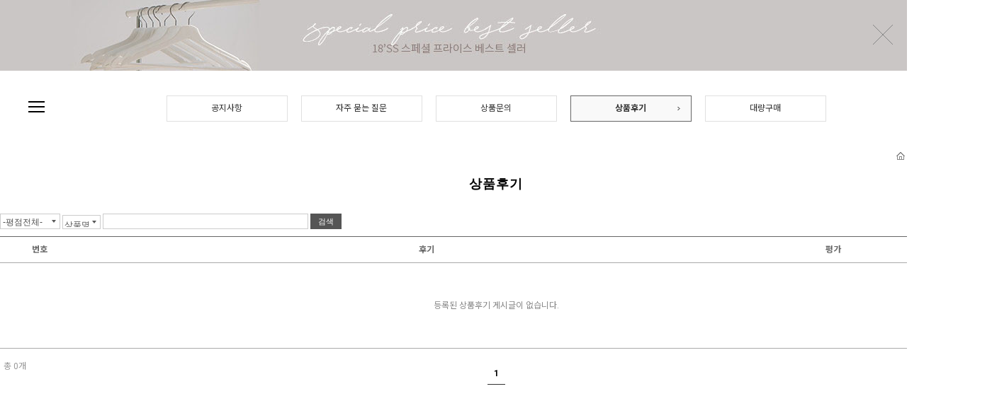

--- FILE ---
content_type: text/html; charset=UTF-8
request_url: http://edge-sample22.firstmall.kr/board/?id=goods_review
body_size: 9319
content:
<!DOCTYPE html PUBLIC "-//W3C//DTD XHTML 1.0 Transitional//EN" "http://www.w3.org/TR/xhtml1/DTD/xhtml1-transitional.dtd">
<html xmlns="http://www.w3.org/1999/xhtml" lang="ko" xml:lang="ko"  xmlns:fb="http://ogp.me/ns/fb#" xmlns:og="http://ogp.me/ns#" >
<head prefix="og: http://ogp.me/ns# fb: http://ogp.me/ns/fb# website: http://ogp.me/ns/fb/website#">
<meta http-equiv="X-UA-Compatible" content="IE=edge" />
<script nonce="dgyM6pZ87evDo6NdSz9oi4c6xM1f/s8gg8RcgD858Ps=">window.Firstmall = window.Firstmall || {};
window.Firstmall.Config = {"Environment":{"MobileMode":false,"SetMode":null,"Language":"KR","isAdmin":false,"isSellerAdmin":false,"isUser":false,"Currency":{"Basic":{"Id":"KRW","Symbol":"&#x20a9;","Position":"after"},"Skin":{"Id":"KRW","Symbol":"&#x20a9;","Position":"after"}},"serviceLimit":{"H_FR":false,"H_AD":true,"H_NFR":true},"OperationType":null,"Protocol":"http","CacheBreaker":"202212271716"},"Security":{"PreventDrag":false,"PreventContextMenu":false,"MemberLogoutLimit":false},"Search":{"AutoComplete":false,"Suggest":false}};
(function(){ var aliases = {"gl_operation_type":window.Firstmall.Config.Environment.OperationType,"gl_mobile_mode":window.Firstmall.Config.Environment.MobileMode,"gl_set_mode":window.Firstmall.Config.Environment.SetMode,"gl_language":window.Firstmall.Config.Environment.Language,"gl_basic_currency":window.Firstmall.Config.Environment.Currency.Basic.Id,"gl_skin_currency":window.Firstmall.Config.Environment.Currency.Skin.Id,"gl_basic_currency_symbol":window.Firstmall.Config.Environment.Currency.Basic.Symbol,"gl_basic_currency_symbol_position":window.Firstmall.Config.Environment.Currency.Basic.Position,"gl_protocol":window.Firstmall.Config.Environment.Protocol+"://"}; for(var attr in aliases) { window[attr] = aliases[attr]; }})();</script>
<!-- <meta http-equiv="Content-Security-Policy" content="upgrade-insecure-requests" />  -->
<meta http-equiv="Content-Type" content="text/html; charset=utf-8" />
<meta http-equiv="Content-Script-Type" content="text/javascript" />
<meta http-equiv="Content-Style-Type" content="text/css" />
<title></title>
	<!-- SEO 설정이 있을경우 -->
	<meta name="Robots" content="noindex,nofollow" />
<meta name="title" content="" />
<meta name="author" content="" />
<meta name="description" content="" />
<meta name="keywords" content="" />

<meta property="og:url" content="http://edge-sample22.firstmall.kr/board/?id=goods_review" />
<meta property="og:site_name" content="한국" />
<meta property="og:title" content="" />
	<meta property="og:description" content="" />

	<meta property="fb:app_id" content="" />
		<meta property="og:type" content="website" />

<!-- 구글 웹폰트 -->
<link href="https://fonts.googleapis.com/css?family=Noto+Sans+KR:100,300,400,500,700&amp;subset=korean" rel="stylesheet">
<link href="https://fonts.googleapis.com/css?family=Roboto:100,300,400,500,700" rel="stylesheet">

<!-- CSS -->
<link rel="stylesheet" type="text/css" href="/data/skin/fashion_multipurpose_gls/css/style.css" />
<link rel="stylesheet" href="/app/javascript/plugin/touchSlider/swiper.css" />
<link rel="stylesheet" type="text/css" href="/app/javascript/plugin/slick/slick.css">
<!-- 파비콘 -->
<link rel="shortcut icon" href="//edge-sample22.firstmall.kr//data/icon/favicon/favicon1497244551.ico" />
<!-- /CSS -->
<!-- 자바스크립트 -->
<script type="text/javascript" src="/app/javascript/jquery/jquery.min.js"></script>
<script type="text/javascript" src="/app/javascript/jquery/jquery-ui.min.js"></script>
<script type="text/javascript" src="/app/javascript/plugin/jquery.poshytip.min.js"></script>
<script type="text/javascript" src="/app/javascript/plugin/jquery.activity-indicator-1.0.0.min.js"></script>
<script type="text/javascript" src="/app/javascript/plugin/jquery.cookie.js"></script>
<script type="text/javascript" src="/app/javascript/plugin/jquery.slides.min.js"></script>
<script type="text/javascript" src="/app/javascript/plugin/jquery.bxslider.js"></script>
<script type="text/javascript" src="/app/javascript/plugin/slick/slick.min.js"></script>
<script type="text/javascript" src="/app/javascript/plugin/jquery.placeholder.js"></script>
<script type="text/javascript" src="/app/javascript/plugin/custom-select-box.js"></script>
<script type="text/javascript" src="/app/javascript/plugin/jquery.sprintf.js"></script>
<script type="text/javascript" src="/data/js/language/L10n_KR.js?dummy=20260128004152"></script>
<script type="text/javascript" src="/app/javascript/js/common.js?dummy=20260128004152"></script>
<script type="text/javascript" src="/app/javascript/js/front-layout.js?dummy=20260128004152"></script>
<script type="text/javascript" src="/app/javascript/js/base64.js"></script>
<script type="text/javascript" src="/app/javascript/js/goods-display.js?dummy=20260128004152"></script>
<script type="text/javascript" src="/app/javascript/js/board-display.js?dummy=20260128004152"></script>
<script type="text/javascript" src="/data/skin/fashion_multipurpose_gls/common/script.js"></script>
<script src="/app/javascript/plugin/jquery_swipe/jquery.event.swipe.js"></script>
<script src="/app/javascript/plugin/touchSlider/swiper.js"></script>
<script>
// sns 만14세 동의 체크 변수
var kid_agree = "";
</script>
<script type="text/javascript">
	$(function(){
	});
</script>
<style type="text/css">
	/* 레이아웃설정 폰트 적용 */
	#layout_body * {}

	/* 레이아웃설정 스크롤바색상 적용 */
</style>
<!-- /자바스크립트 -->
<script src="/app/javascript/plugin/jquery.bxslider.js?v=202212271716"></script>
</head>

<body>
	<script type="text/javascript">
		//<![CDATA[
		 var is_user = false;
		 var plus_app_id = '';
		 var fammercemode = '';
		 var fbId = "";
		 var fbAccessToken = "";
		 var isLogin = false;
		 var isFirst = true;
		 var fbUid = "";
		 var fbName = "";
		 var mbpage = false;
		 var orderpage = false;
		//]]>
	</script>
	<!--facebook area-->
	<div id="fb-root"></div>
	<!--facebook area end-->


<style type="text/css">
	body {
	}
	
table {margin:0 auto;}	#layout_config {width:1400px;margin:auto;}
	#layout_config_body, #layout_config_full {background-color:#ffffff;}
	#layout_config_full {width:100%;}
	#layout_config_body {width:1400px;}
	#layout_side {width:0px;}
	.wrap_inner {width:1400px; margin:auto;}		
</style>

<div id="layout_body" style="min-width:1400px;">
<!-- 상단영역 : 시작 -->
<div id="skipNavi">
	<a href="#layout_config_body">본문 바로가기</a>
	<a href="#layout_topBar">주메뉴 바로가기</a>
	<a href="#layout_side">사이드메뉴 바로가기</a>
</div>
<!-- //skipNavi -->

<div class='designPopupBand relative hide' popupStyle='band' designElement='popup' templatePath='board/goods_review/_goods_review/index.html' popupSeq='2' style='background-color:#cac6c5;'><div class='designPopupBody center'><img src='/data/popup/popup_15440239209007.jpg' /></div><div class='designPopupClose absolute hand' style='right:20px;top:35px;'><img src='/data/icon/common/etc/band_btn_close.gif' /></div></div><div class='designPopupBandBtn absolute center hand hide' style='top:0px; left:50%; width:200px; margin-left:-100px;z-index:12'><img src='/data/icon/common/etc/band_btn_open.gif' /></div>
<!-- //띠배너 -->

<div id="layout_header">
	<div class="menu"><img src="/data/skin/fashion_multipurpose_gls/images/design/ico_menu.png" alt="햄버그 메뉴"></div>
    <h1><a href="/main/index" target="_self"><img src="/data/skin/fashion_multipurpose_gls/images/design/logo.png" alt="(주) 귀사의 회사명" /></a></h1>
	<div class="nav_wrap hide">
		<div class="wrap_inner relative">            
			<div class="language">
					<a class="select_list" id="select_main" href="http://edge-sample22.firstmall.kr">
						<span class='language_country_img_KR'></span>
						Korea
						<span class="sel_arrow"> </span>					
					</a>
				<ul class="optionSub" style="position:relative;display:none;">
				</ul>				
			</div>
			<ul class="nav">
				<li><a href="/member/login">LOGIN</a></li>
				<li class="relative"><a href="/member/agreement">JOIN</a>
					<!-- //회원가입 시 혜택 -->
				</li>
				<li><a href="/order/cart">CART (0)</a></li>
				<li><a href="/mypage/order_catalog">ORDER</a></li>
				<li><a href="/mypage/index">MYPAGE</a></li>
				<li><a href="/service/cs">COMMUNITY </a></li>
                <li><a href="javascript:;"  onclick="bookmarksitelay('http://edge-sample22.firstmall.kr/main/index', '한국',  '/member/login?return_url=%2Fboard%2F%3Fid%3Dgoods_review' )">+ BOOKMARK</a></li>
			</ul>
			<form name="topSearchForm" id="topSearchForm" action="/goods/search" class="hide">
				<input type="hidden" name="keyword_log_flag" value="Y" />
				<input type="text" name="search_text" value=""  />
				<input type="image" src="/data/skin/fashion_multipurpose_gls/images/design/zoom.png" value="검색" />
			</form>
		</div>
	</div>
	<!-- //상단메뉴 -->

    
	<div class="header_cs">
		<ul class="wrap_inner">
			<li><a href="/board/?id=notice" >공지사항</a></li>
			<li><a href="/board/?id=faq" >자주 묻는 질문</a></li>		
			<li><a href="/board/?id=goods_qna" >상품문의</a></li>
            <li><a href="/board/?id=goods_review" class="current">상품후기</a></li>
            <li><a href="/board/?id=bulkorder" >대량구매</a></li>
        </ul>
    </div>
    <!-- //메뉴영역 - 고객센터 -->
</div>
<!-- //상단영역 : 끝 -->

<style type="text/css">
	#layout_header {margin-bottom:0;}
</style>
	<!-- //상단 영역 -->


	
	<div id="layout_scroll" class="wrap_inner">
		<div class="fleft">
			<div id="leftScrollLayer"><style type="text/css">
	.leftQuickMenuWrap2.defaultClose{left:-2000px;}
</style>

<div class="leftQuickMenuWrap2_Bg"></div>
<div class="leftQuickMenuWrap2 defaultClose">    
    <div class="close"><img src="/data/skin/fashion_multipurpose_gls/images/design/ico_close.png" alt="메뉴 닫기"></div>
	<div class="left_wrap">
        <h2 class="hide">메뉴</h2>        
        <div class="showCategory">
            <div class='designCategoryNavigation' id='categoryNavigation6978dcc0aa616' designElement='categoryNavigation' templatePath='board/goods_review/_goods_review/index.html'><ul class="category_left">
	<li class="categoryDepth">
		<a href="javascript:;" class="categoryAllBtn">카테고리</a>
		<div class="categoryAllContainer"></div>
	</li>
	<li class="categoryDepth1">
		<div class="relative">
			<a href="/goods/catalog?code=0001">BEST 50</a>
			<ul class="categorySub">
				<li class="categorySubBar">
					<p style="text-align: center;"><img src="/data/editor/temp_15437686878408.jpg" class="txc-image" style="clear:none;float:none;" /></p>

				</li>
				<li>
					<ul class="categorySubItems">
						<li class="categorySubDepth"><a href="/goods/catalog?code=00010001">OUTER</a></li>
						<li class="categorySubDepth"><a href="/goods/catalog?code=00010002">DRESS</a></li>
						<li class="categorySubDepth"><a href="/goods/catalog?code=00010003">TOP</a></li>
					</ul>
				</li>				
			</ul>
		</div>
	</li>
	<li class="categoryDepth1">
		<div class="relative">
			<a href="/goods/catalog?code=0002">NEW 5%</a>
			<ul class="categorySub">
				<li class="categorySubBar">
					<p style="text-align: center;"><img src="/data/editor/temp_15437687008802.jpg" class="txc-image" style="clear:none;float:none;" /></p>

				</li>
				<li>
					<ul class="categorySubItems">
						<li class="categorySubDepth"><a href="/goods/catalog?code=00020001">BOTTOM</a></li>
						<li class="categorySubDepth"><a href="/goods/catalog?code=00020002">SHOES</a></li>
						<li class="categorySubDepth"><a href="/goods/catalog?code=00020003">BAG</a></li>
					</ul>
				</li>				
			</ul>
		</div>
	</li>
	<li class="categoryDepth1">
		<div class="relative">
			<a href="/goods/catalog?code=0003">OUTER</a>
			<ul class="categorySub">
				<li class="categorySubBar">
					<p style="text-align: center;"><img src="/data/editor/temp_15437557932143.jpg" class="txc-image" style="clear:none;float:none;" /></p>

				</li>
				<li>
					<ul class="categorySubItems">
						<li class="categorySubDepth"><a href="/goods/catalog?code=00030001">COAT</a></li>
						<li class="categorySubDepth"><a href="/goods/catalog?code=00030002">JACKET</a></li>
						<li class="categorySubDepth"><a href="/goods/catalog?code=00030003">CARDIGAN</a></li>
					</ul>
				</li>				
			</ul>
		</div>
	</li>
	<li class="categoryDepth1">
		<div class="relative">
			<a href="/goods/catalog?code=0004">DRESS</a>
			<ul class="categorySub">
				<li class="categorySubBar">
					<p style="text-align: center;"><img src="/data/editor/temp_15437558122544.jpg" class="txc-image" style="clear:none;float:none;" /></p>

				</li>
				<li>
					<ul class="categorySubItems">
						<li class="categorySubDepth"><a href="/goods/catalog?code=00040001">ONE PIECE</a></li>
						<li class="categorySubDepth"><a href="/goods/catalog?code=00040002">TWO PIECE</a></li>
					</ul>
				</li>				
			</ul>
		</div>
	</li>
	<li class="categoryDepth1">
		<div class="relative">
			<a href="/goods/catalog?code=0005">TOP</a>
			<ul class="categorySub">
				<li class="categorySubBar">
					<p style="text-align: center;"><img src="/data/editor/temp_15437558257980.jpg" class="txc-image" style="clear:none;float:none;" /></p>

				</li>
				<li>
					<ul class="categorySubItems">
						<li class="categorySubDepth"><a href="/goods/catalog?code=00050001">TEE</a></li>
						<li class="categorySubDepth"><a href="/goods/catalog?code=00050002">BLOUSE</a></li>
						<li class="categorySubDepth"><a href="/goods/catalog?code=00050003">KNIT</a></li>
					</ul>
				</li>				
			</ul>
		</div>
	</li>
	<li class="categoryDepth1">
		<div class="relative">
			<a href="/goods/catalog?code=0006">BOTTOM</a>
			<ul class="categorySub">
				<li class="categorySubBar">
					<p style="text-align: center;"><img src="/data/editor/temp_15437558398831.jpg" class="txc-image" style="clear:none;float:none;" /></p>

				</li>
				<li>
					<ul class="categorySubItems">
						<li class="categorySubDepth"><a href="/goods/catalog?code=00060001">PANTS</a></li>
						<li class="categorySubDepth"><a href="/goods/catalog?code=00060002">SKIRTS</a></li>
					</ul>
				</li>				
			</ul>
		</div>
	</li>
	<li class="categoryDepth1">
		<div class="relative">
			<a href="/goods/catalog?code=0007">SHOES &amp; BAG</a>
			<ul class="categorySub">
				<li class="categorySubBar">
					<p style="text-align: center;"><img src="/data/editor/temp_15437558565169.jpg" class="txc-image" style="clear:none;float:none;" /></p>

				</li>
				<li>
					<ul class="categorySubItems">
						<li class="categorySubDepth"><a href="/goods/catalog?code=00070001">SHOES</a></li>
						<li class="categorySubDepth"><a href="/goods/catalog?code=00070002">BAG</a></li>
					</ul>
				</li>				
			</ul>
		</div>
	</li>
	<li class="categoryDepth1">
		<div class="relative">
			<a href="/goods/catalog?code=0008">ACCESSORY</a>
			<ul class="categorySub">
				<li class="categorySubBar">
					<p style="text-align: center;"><img src="/data/editor/temp_15437558710852.jpg" class="txc-image" style="clear:none;float:none;" /></p>

				</li>
				<li>
					<ul class="categorySubItems">
						<li class="categorySubDepth"><a href="/goods/catalog?code=00080001">JEWELRY</a></li>
						<li class="categorySubDepth"><a href="/goods/catalog?code=00080002">SCARF</a></li>
					</ul>
				</li>				
			</ul>
		</div>
	</li>
</ul>
<script type="text/javascript">	
	setCategoryAllBtnEvent("categoryNavigation6978dcc0aa616","/common/category_all_navigation?template_path=board/goods_review/_goods_review/index.html&categoryNavigationKey=categoryNavigation6978dcc0aa616&requesturi=%2Fboard%2F%3Fid%3Dgoods_review");
</script>
<!-- //(세로형) 1차 → 2차 --></div>
        </div>
        <!-- //카테고리 메뉴 -->       
        
        <form name="topSearchForm" id="topSearchForm" action="/goods/search">
            <input type="hidden" name="keyword_log_flag" value="Y" />
            <input type="text" name="search_text" value="" placeholder="검색어를 입력하세요."   />
            <input type="image" src="/data/skin/fashion_multipurpose_gls/images/design/ico_zoom.png" value="검색" />
        </form>
        <!-- //검색창 -->
        
        <ul class="nav clearbox">
            <li><a href="/member/login">login</a></li>
            <li class="relative"><a href="/member/agreement">join</a>
                <!-- //회원가입 시 혜택 -->
            </li>
			<li><a href="/mypage/index">mypage</a></li>
            <li><a href="/order/cart">cart <span>(0)</span></a></li>
            <li><a href="/mypage/order_catalog">order</a></li>            
        </ul>
        
        <a href="/service/cs"><h3>CS CENTER</h3></a>
        <ul>
            <li><a href="/board/?id=notice">Notice</a></li>
            <li><a href="/board/?id=faq">FAQ</a></li>
            <li><a href="/board/?id=goods_qna">Q&amp;A</a></li>		
            <li><a href="/board/?id=goods_review">Review</a></li>
            <li class="hide"><a href="/board/?id=bulkorder">Bulkorder</a></li>
        </ul>
		
		<h3 class="hide">CS CENTER</h3>
		<ul>
			<li><div class="phone">02-1234-5678</div></li>		
			<li>Open &nbsp; 09:00 ~ 18:00</li>
			<li>Break &nbsp; 12:00 ~ 13:00</li>
			<li>Sat, Sun, Holiday Off</li>
		</ul>
		<!-- //고객센터 -->
        
        <h3>BANK INFO</h3>
		<ul>			
			<li>국민은행&nbsp; 000000-00-000000</li>
			<li>Holder : 김대표</li>
		</ul>
		<!-- //무통장 입금계좌 -->
        
        <div class="clearbox">
            <ul class="sns">
                <li><a href="#"><img src="/data/skin/fashion_multipurpose_gls/images/design/ico_instagram.png" alt="인스타그램"></a></li>
                <li><a href="#"><img src="/data/skin/fashion_multipurpose_gls/images/design/ico_facebook.png" alt="페이스북"></a></li>
                <li><a href="#"><img src="/data/skin/fashion_multipurpose_gls/images/design/ico_twitter.png" alt="트위터"></a></li>
                <li>ⓒ DESIGN BY FIRSTMALL</li>
            </ul>
        </div>
	</div>
	<!-- //측면영역 - 기본형 -->
</div>

<script type="text/javascript">
	$(document).ready(function() {
		/* 열기 */
        $("#layout_header .menu").click(function(){
			//$.cookie('leftQuickMenuWrapClosed',null,{path:'/'});
			leftQuickMenuOpen();           
        });
        /* 닫기 */
        $(".leftQuickMenuWrap2 .close, .leftQuickMenuWrap2_Bg").click(function(){
			$.cookie('leftQuickMenuWrapClosed',1,{path:'/'});
			leftQuickMenuClose();
        });

		if($.cookie('leftQuickMenuWrapClosed')){
			leftQuickMenuClose();
		/*}else{
            leftQuickMenuOpen();*/
        };

		$(".leftQuickMenuWrap2").removeClass('defaultClose');		
	});	

	/* 오픈 */
	function leftQuickMenuOpen(){
		 $(".leftQuickMenuWrap2").stop().animate({'left':'0'}, 600);
         $(".leftQuickMenuWrap2_Bg").fadeIn();
         $("#layout_header .menu").fadeOut();
	}
	/* 닫기 */
	function leftQuickMenuClose(){
		 $(".leftQuickMenuWrap2").stop().animate({'left':'-2000px'}, 600);
         $(".leftQuickMenuWrap2_Bg").fadeOut();
         $("#layout_header .menu").fadeIn();	
	}
</script></div>
		</div>
		<!-- //좌측 스크롤 -->
	</div>
	<!-- //스크롤 영역 -->

	<div id="layout_config">
		<div id="layout_side"><div class="side_list">
	<h2>고객센터</h2>
	<ul>
		<li><a href="/board/?id=notice" >공지사항</a></li>
		<li><a href="/board/?id=faq" >자주 묻는 질문</a></li>		
		<li><a href="/board/?id=goods_qna" >상품문의</a></li>
		<li><a href="/board/?id=goods_review" class="current">상품후기</a></li>
		<li><a href="/board/?id=bulkorder" >대량구매</a></li>
	</ul>
</div>
<!-- //측면영역 - 고객센터 --></div>
		<div id="layout_config_body"><div class="category_depth">
	<ul class="list2">
		<li><a href="/main/index">&nbsp;&nbsp;&nbsp;&nbsp;</a></li>

		<li><a href="/service/cs">고객센터</a></li>
		<li>상품후기</li>

	</ul>
</div>
<!-- //페이지경로 -->

<div class="h3_wrap">
	<h3>상품후기</h3>

</div>
<!-- //타이틀 -->

<!-- 본문내용 시작 -->
<div id="boardlayout">
	<script type="text/javascript">
		//<![CDATA[
		var board_id = 'goods_review';
		var boardlistsurl = '../board/?id=goods_review';
		var boardwriteurl = '../board/write?id=goods_review';
		var boardviewurl = '/board/view?id=goods_review&seq=';
		var boardmodifyurl = '../board/write?id=goods_review&seq=';
		var boardreplyurl = '../board/write?id=goods_review&reply=y&seq=';
		var boardrpermurl = '../board/permcheck?id=goods_review&returnurl=';
		var gl_isuser = false;
		var return_url = '%2Fboard%2F%3Fid%3Dgoods_review';
		//]]>
	</script>
	<script type="text/javascript" src="/app/javascript/js/board.js?v=7"></script>
	<script type="text/javascript" src="/app/javascript/js/board_comment.js?v=4"  charset="utf-8"></script>
	<script type="text/javascript" src="/app/javascript/jquery/jquery.form.js"></script>
	<script type="text/javascript" src="/app/javascript/plugin/validate/jquery.validate.js"  charset="utf-8"></script>

	<div id="bbslist"><!--  --><!--  -->

<form name="boardsearch" id="boardsearch">
	<input type="hidden" name="id" value="goods_review">
	<input type="hidden" name="popup" value="">
	<input type="hidden" name="iframe" value="">
	<input type="hidden" name="goods_seq" value="">
	<input type="hidden" name="score" id="score" value="">
	<input type="hidden" name="perpage" id="perpage" value="">
	<input type="hidden" name="category" id="category" value="">

	<ul class="bbsbtn_wrap">
		<li>
			<select name="score" id="searchscore"  class="line category">
				<option value=""  selected="selected">-평점전체-</option>
				<option value="1" >★</option>
				<option value="2" >★★</option>
				<option value="3" >★★★</option>
				<option value="4" >★★★★</option>
				<option value="5" >★★★★★</option>
			</select>
			<span class="article_info hide">
총 0개(현재 0/총 0페이지)
			</span>
			<span class="searchform">
				<select name='search_type'>
					<option value='goods_name' >상품명</option>
					<option value='goods_content' >상품설명</option>
					<option value='name' >작성자</option>
					<option value='subject' >제목</option>
					<option value='content' >내용</option>
				</select>				
				<input type="text" name="search_text" id="search_text" value="" title="" size="40" class="input"  />
				<input type="submit" value=" 검색 " class="btn_sch small" />
<input type="button" value=" 초기화 " class="bbs_btn hide" onclick="document.location.href='../board/?id=goods_review'"/>			</span>
		</li>
		<li>
			<input type="button" name="boad_write_btn_no"  id="boad_write_btn_no" board_id="" fileperm_read="" value="상품후기 쓰기" class="btn_chg hidden" />
		</li>
	</ul>
</form>
<!-- //검색폼 -->

<table class="bbslist_table_style" width="100%" border="0" cellpadding="0" cellspacing="0" summary="[상품후기] 게시글리스트 입니다.">
	<caption>상품후기</caption>
	<!-- 테이블 헤더 : 시작 -->
	<colgroup>
<col width="8%" />		<col />
<col  width="12%"  />		<col width="140" />
	</colgroup>
	<thead>
		<tr>
<th scope="col">번호</th>			<th scope="col">후기</th>
<th scope="col">평가</th>			<th scope="col">작성자</th>
		</tr>
	</thead>
	<!-- 테이블 헤더 : 끝 -->
	<!-- 리스트 : 시작 -->
	<tbody>
		<!-- 공지리스트데이터 : 시작 -->
		<!--공지 리스트 : 끝 -->
		<!-- 리스트데이터 : 시작 -->
		<tr>
			<td colspan="4" class="nodata">
				등록된 상품후기 게시글이 없습니다.
			</td>
		</tr>
	</tbody>
	<!-- 리스트 : 끝 -->
</table>
<!-- //테이블 -->

<ul class="bbsbtn_wrap2">
	<li>
		<button name="boardviewclose" class="btn_sch hidden">목록</button>
		<span class="article_info">
총 0개<span class="hide">(현재 0/총 0페이지)</span>
		</span>
	</li>
	<li>
<!-- 페이징 --><div class="paging_navigation"><p><a class="on red">1</a></p></div><!-- 페이징 --> 	</li>
	<li class="last">
		<input type="button" name="boad_write_btn_no"  id="boad_write_btn_no" board_id="" fileperm_read="" value="상품후기쓰기" class="btn_chg" />
	</li>
</ul>
<!-- //페이징 -->

<div id="BoardPwCk" class="hide BoardPwCk">
	<div class="msg">
		<h3> 비밀번호 확인</h3>
		<div>게시글 등록시에 입력했던 비밀번호를 입력해 주세요.</div>
	</div>
	<form name="BoardPwcheckForm" id="BoardPwcheckForm" method="post" action="../board_process" target="actionFrame ">
		<input type="hidden" name="seq" id="pwck_seq" value="" />
		<input type="hidden" name="returnurl" id="pwck_returnurl" value="" />
		<div class="ibox">
			<input type="password" name="pw" id="pwck_pw" class="input" />
			<input type="submit" id="BoardPwcheckBtn" value=" 확인 " class="btnblue" />
			<input type="button" value=" 취소 " class="bbs_btn" onclick="$('#BoardPwCk').dialog('close');" />
		</div>
	</form>
</div>
<!-- //비밀번호 확인 --></div>	
</div>
<!-- //본문내용 끝 -->

<!--  -->
<div id="CmtBoardPwCkNew" class="hide BoardPwCk">
	<div class="msg">
		<h3>비밀번호 확인</h3>
		<div>댓글/답글 등록시에 입력했던 비밀번호를 입력해 주세요.</div>
	</div>
	<form name="BoardPwcheckFormNew" id="CmtBoardPwcheckFormNew" method="post">
		<input type="hidden" name="modetype" id="cmtmodetype_new" value="" />
		<input type="hidden" name="seq" id="cmt_pwck_seq_new" value="" />
		<input type="hidden" name="cmtseq" id="cmt_pwck_cmtseq_new" value="" />
		<input type="hidden" name="cmtparentseq" id="cmt_pwck_cmtreplyseq_new" value="" />
		<input type="hidden" name="cmtreplyidx" id="cmt_pwck_cmtreplyidx_new" value="" />
		<div class="ibox">
			<input type="password" name="pw" id="cmt_pwck_pw_new" class="input" />
			<input type="button" id="CmtBoardPwcheckBtnNew" value=" 확인 " class="btnblue" />
			<input type="button" value=" 취소 " class="btngray" onclick="$('#CmtBoardPwCkNew').dialog('close');" />
		</div>
	</form>
</div>
<!--  -->
<script type="text/javascript">
	function getAuthLogin(){
			//이용하시려면 로그인이 필요합니다!<br/>로그인하시겠습니까?
			openDialogConfirm(getAlert('et362'),'400','155',function(){location.href="/member/login?return_url=%2Fboard%2F%3Fid%3Dgoods_review";},function(){});
	}
	function getLogin(){
			//이용하시려면 로그인이 필요합니다!<br/>로그인하시겠습니까?
			openDialogConfirm(getAlert('et362'),'400','155',function(){location.href="/member/login?return_url=%2Fboard%2F%3Fid%3Dgoods_review";},function(){});
	}
	function getMbLogin(){
			//이용하시려면 로그인이 필요합니다!<br/>로그인하시겠습니까?
			openDialogConfirm(getAlert('et362'),'400','155',function(){location.href="/member/login?return_url=%2Fboard%2F%3Fid%3Dgoods_review";},function(){});
	}
</script></div>				
	</div>

<!-- 하단영역 : 시작 -->
<div id="layout_footer">	
	<div class="nav_wrap">
       <ul class="sns">
            <li><a href="#"><img src="/data/skin/fashion_multipurpose_gls/images/design/ico_instagram.png" alt="인스타그램"></a></li>
            <li><a href="#"><img src="/data/skin/fashion_multipurpose_gls/images/design/ico_facebook.png" alt="페이스북"></a></li>
            <li><a href="#"><img src="/data/skin/fashion_multipurpose_gls/images/design/ico_twitter.png" alt="트위터"></a></li>
            <li>ⓒ DESIGN BY FIRSTMALL</li>
        </ul>
        <ul class="nav">
            <li><a href="/service/company">ABOUT</a></li>
            <li><a href="/service/agreement">AGREEMENT</a></li>
            <li><a href="/service/privacy" class="black"><strong>PRIVACY POLICY</strong></a></li>
            <li><a href="/service/guide">GUIDE</a></li>
            <li><a href="/service/partnership">PARTNERSHIP</a></li>
        </ul>
    </div>
	<!-- //하단메뉴 -->
	<div class="cs_wrap">
		<div class="wrap_inner">
			<ul>
				<li class="cs_center">
					<h4>CS CENTER</h4>
					<ul>
						<li><div class="phone">02-1234-5678</div></li>		
						<li>MON-FRI&nbsp; am 09:00 ~ pm 06:00 / LUNCH&nbsp; pm 12:00 ~ pm 01:00</li>
						<li>Sat, Sun, Holiday OFF</li>
					</ul>
				</li>
				<li class="cs_bank">
					<h4>BANK INFO</h4>
					<ul>			
						<li>국민은행 000000-00-000000</li>
						<li>HOLDER : 김대표</li>
						<li class="mt20">
							<select  name="select" onchange="window.open(this.value);" class="bank">
								<option value=""> 인터넷뱅킹 바로가기 </option>
								<option value="http://www.kbstar.com/">KB국민은행</option>
								<option value="http://www.ibk.co.kr/">IBK기업은행</option>
								<option value="http://banking.nonghyup.com/">농협</option>
								<option value="http://www.kfcc.co.kr/">MG새마을금고</option>
								<option value="http://www.shinhan.com/">신한은행</option>
								<option value="http://www.citibank.co.kr/">씨티은행</option>
								<option value="http://www.wooribank.com/">우리은행</option>
								<option value="http://www.epostbank.go.kr/">우체국</option>
								<option value="http://www.scfirstbank.com/">SC제일은행</option>
								<option value="http://www.hanabank.com/">KEB하나은행</option>
								<option value="http://www.knbank.co.kr/">경남은행</option>
								<option value="http://www.kjbank.com/">광주은행</option>
								<option value="http://www.daegubank.co.kr/">DGB대구은행</option>
								<option value="http://www.busanbank.co.kr/">BNK부산은행</option>
								<option value="http://www.jbbank.co.kr/">전북은행</option>
								<option value="http://www.chejubank.co.kr/">제주은행</option>
								<option value="http://www.suhyup.co.kr/">수협</option>
								<option value="http://www.cu.co.kr/">신협</option>								
							</select>
						</li>
					</ul>
				</li>
				<li class="cs_sns">
					<h4>DELIVERY</h4>
					<ul class="delivery">	
						<li>배송조회 : OO택배 1588-0000</li>
						<li>반품주소 : 경기도 성남시 분당구 대왕판교로 670 (유스페이스2) </li>
					</ul>
					<ul class="sns">
						<li><a href="#"><img src="/data/skin/fashion_multipurpose_gls/images/design/ico_facebook.png" alt="페이스북" /></a></li>
						<li><a href="#"><img src="/data/skin/fashion_multipurpose_gls/images/design/ico_twitter.png" alt="트위터" /></a></li>
						<li><a href="#"><img src="/data/skin/fashion_multipurpose_gls/images/design/ico_instagram.png" alt="인스타그램" /></a></li>					
						<li><a href="#"><img src="/data/skin/fashion_multipurpose_gls/images/design/ico_naverblog.png" alt="네이버블로그" /></a></li>
						<li><a href="#"><img src="/data/skin/fashion_multipurpose_gls/images/design/ico_kakaostory.png" alt="카카오스토리" /></a></li>					
					</ul>
				</li>
				<li class="cs_board">
					<ul>
						<div class='designLastest6978dcc0aeb49'><!-- 최근글 -->
<div class="lastest_wrap">
	<h4>NOTICE</h4>
	<!-- 리스트데이터 : 시작 -->
	<ul class="bbslist">
	</ul>
	<!-- 리스트 : 끝 -->
	<a href="/board/?id=notice" class="more">+</a>
</div></div>
					</ul>
				</li>
			</ul>
		</div>
	</div>
	<!-- //고객센터 -->
	<div class="copy_wrap">
		<div class="relative">
			<h1><a href="/main/index" target="_top"><img src="/data/skin/fashion_multipurpose_gls/images/design/logo.png" alt="LOGO" /></a></h1>		
			<ul class="copy">
				<li class="first"><span>COMPANY</span> (주) 귀사의 회사명</li>
				<li><span>REPRESENTATIVE</span> 김대표</li>			
				<li><span>ADDRESS</span> 경기도 성남시 분당구 대왕판교로 670 (유스페이스2) </li>
				<li><span>TEL</span> 02-1234-5678</li>
				<li><span>FAX</span> 031-1234-5678</li>
                <li><span>E-MAIL</span> <a href="mailto:yourmail@yourdomain.com">yourmail@yourdomain.com</a></li><br />
				<li class="first"><span>CORPORATE BUSINESS NUMBER</span> 123-45-67890 <a href="javascript:;" onclick="window.open('http://www.ftc.go.kr/bizCommPop.do?wrkr_no=1234567890','communicationViewPopup','width=750,height=700,scrollbars=yes')">[사업자정보확인]</a></li>
				<li><span>ONLINE BUSINESS NUMBER</span> 제1234-서울강남56789호</li>			
				<li><span>PRIVACY OFFICER</span> 최정보</li>				
                <li><span>HOSTING PROVIDER</span> (주)가비아씨엔에스</li><br />
				<li class="first">Copyright ⓒ <strong>(주) 귀사의 회사명</strong>. All Rights Reserved.</li>
			</ul>	
			<!-- //카피라이트 -->
            
            <span class="escrow"><form name="shop_check" method="post" action="http://admin.kcp.co.kr/Modules/escrow/kcp_pop.jsp" target="kcp_pop"><input type="hidden" name="site_cd" value="A7HZF"></form><script type="text/javascript">function go_check() {	var status = "width=500 height=450 menubar=no,scrollbars=no,resizable=no,status=no";	var obj = window.open("", "kcp_pop", status);	document.shop_check.submit();}</script><a href="javascript:go_check();"><img src="/data/icon/escrow_mark/kcp.png"  /></a></span>
			<!-- //에스크로표기 -->
		</div>
	</div>	
</div>
<!-- <a href="javascript:;" id="layout_top_btn">맨 위로 스크롤 이동</a> -->
<!-- //하단영역 : 끝 -->
</div>
<!-- //기본형 -->

<iframe name="actionFrame" id="actionFrame" src="/main/blank" frameborder="0" width="100%" height="0"></iframe>
<div id="openDialogLayer" style="display:none">
	<div align="center" id="openDialogLayerMsg"></div>
</div>

<div id="ajaxLoadingLayer" style="display:none"></div>
<div id='popupChangePassword' class='hide'>
	<form id='passUpdateForm' method='post' action='/login_process/popup_change_pass' target='actionFrame'>
		<input type='hidden' name='password_mode' value='update'>
		<table width='100%' cellpadding='0' cellspacing='0' border=0>
			<tr>
				<td colspan='2'>
					회원님의 소중한 개인정보 보호를 위해 비밀번호를 주기적으로 변경하시는 것이 좋습니다.
				</td>
			</tr>
			<tr><td colspan='2' height='10'></td></tr>
			<tr>
				<td width='110'>
					현재 비밀번호
				</td>
				<td>
					<input type='password' name='old_password' value='' size='30' class='passwordField'>
				</td>
			</tr>
			<tr><td colspan='2' height='5'></td></tr>
			<tr>
				<td>
					신규 비밀번호
				</td>
				<td>
					<input type='password' name='new_password' value='' size='30' class='passwordField class_check_password_validation'>
				</td>
			</tr>
			<tr><td colspan='2' height='5'></td></tr>
			<tr>
				<td>
					신규 비밀번호 확인
				</td>
				<td>
					<input type='password' name='re_new_password' value='' size='30' class='passwordField'>
				</td>
			</tr>
			<tr><td colspan='2' height='5'></td></tr>
			<tr>
				<td colspan='2'>
					<span class='desc'>비밀번호는 영문 대문자, 영문 소문자, 숫자, 특수문자 중 2가지 이상을 조합한 8~20자</span>
				</td>
			</tr>
			<tr><td colspan='2' height='10'></td></tr>
			<tr>
				<td colspan='2'>
					<label><input type='checkbox' name='update_rate' value='Y' onclick='update_rate_checked();'> 개월 이후에 비밀번호를 변경하겠습니다.</label>
				</td>
			</tr>
		</table>
		<div style="padding-top:10px;" class="center">
			<span class="btn large black"><button type="submit" class="setBtn">확인</button></span>
			<span class="btn large black">&nbsp;&nbsp;<button type='button' onclick='passwordAfterUpdate();'>취소</button></span>
		</div>
	</form>
</div>
</body>
</html>

--- FILE ---
content_type: text/css
request_url: http://edge-sample22.firstmall.kr/data/skin/fashion_multipurpose_gls/css/layout.css
body_size: 8771
content:
@charset "utf-8";

/*******************************************
Author : 퍼스트몰(firstmall)
Author URL : http://www.firstmall.kr
Creation Date : 2016-06-01
Modify Date : 2017-07-31
*******************************************/

/*----------------------------------*/
/* #skipNavi
/*----------------------------------*/
#skipNavi {position:relative; width:100%; z-index:9999;}
#skipNavi a {position:absolute; left:0; top:0; width:100%; height:0; overflow:hidden;}
#skipNavi a:active, #skipNavi a:focus {position:absolute; top:0; left:0; width:100%; height:auto; background:#666; padding:10px 0; text-align:center; font-size:14px; line-height:14px; font-weight:600; color:#fff; text-decoration:none;}

/*----------------------------------*/
/* #layout_body
/*----------------------------------*/
#layout_body, #layout_config {zoom:1;}
#layout_body:after, #layout_config:after {clear:both; display:block; content:'';}
#layout_config > div {float:left;}
#layout_config_body, #layout_config_full {min-height:500px;}

/*----------------------------------*/
/* #layout_header
/*----------------------------------*/
#layout_header {background:#fff; z-index:10;}
#layout_header .nav_wrap {border-bottom:1px solid #e9e9e9; background:#f7f7f7; height:30px; position:relative; z-index:11;}
#layout_header .nav_wrap .language {position:absolute; top:4px; left:0; list-style:none; float:left; line-height:12px;}
#layout_header .nav_wrap .nav {position:absolute; top:0; right:0;}
#layout_header .nav_wrap .nav li {display:inline-block; padding:9px 5px 9px 10px; background:url('../images/common/nav_line.png') no-repeat left center; line-height:1;}
#layout_header .nav_wrap .nav li:first-child {background:none;}
#layout_header .nav_wrap .nav li:last-child {padding-right:0;}
#layout_header .nav_wrap .nav li a {display:block; color:#666;}
#layout_header .nav_wrap .nav li a:hover {text-decoration:underline;}
#layout_header .nav_wrap .nav .benefit {position:absolute; top:30px; left:50%; margin-left:-28px; display:inline-block; min-width:60px; height:20px; line-height:20px; border-radius:3px; background:#99aada; text-align:center; font-size:11px; color:#fff; animation:benefit 1s linear infinite;}
#layout_header .nav_wrap .nav .benefit .arrow {position:absolute; top:-10px; left:50%; margin-left:-5px; color:#99aada;}
@keyframes benefit {0% {top:30px;} 50% {top:25px;} 100% {top:30px;}}
#layout_header .nav_wrap .nav .cs_link {position:relative;}
#layout_header .nav_wrap .nav .cs_link .cs_sub {display:none; position:absolute; top:30px; left:50%; margin-left:-30px; width:66px; border:1px solid #ccc; background:#fff; overflow:hidden;}
#layout_header .nav_wrap .nav .cs_link .cs_sub li {float:none; width:100%; margin:0 !important; border-top:1px dotted #ccc; background:none !important; padding:5px 10px !important;}
#layout_header .nav_wrap .nav .cs_link .cs_sub li:first-child {border-top:none;}
#layout_header .nav_wrap .nav .cs_link .cs_sub li:hover {background:#f9f9f9 !important;}
#layout_header .nav_wrap .nav .cs_link .cs_sub li a {display:block; text-decoration:none !important;}
#layout_header .logo_wrap {height:auto; background:transparent;}
#layout_header .logo_wrap h1 {padding:40px 0; text-align:center; /*position:absolute; top:30px; left:50%; margin-left:-79px;*/}
#layout_header .logo_wrap form {position:absolute; bottom:40px; right:0; border-bottom:1px solid #aaa; background:#fff; padding:2px 5px;}
#layout_header .logo_wrap form input[name="search_text"] {border:0; background:#fff; width:180px; height:20px; line-height:20px; text-indent:5px; font-size:11px; color:#999;}
#layout_header .header_promo {position:relative; margin-bottom:10px; border:1px solid #c6c6c6; height:40px;}
#layout_header .header_promo .promo_prev {position:absolute; left:10px; top:10px; z-index:1;}
#layout_header .header_promo .promo_next {position:absolute; right:10px; top:10px; z-index:1;}
#layout_header .header_promo .promo_list {white-space:nowrap; list-style:none;}
#layout_header .header_promo .promo_list li {float:left; list-style:none; display:inline-block; height:40px; line-height:40px; text-align:center; font-size:16px; font-weight:600; color:#fff; letter-spacing:-1px;}
#layout_header .language {border:1px solid #e0e0e0;}
#layout_header .language:hover, #layout_header .language:hover .select_list {border-color:#aaa; background:#fff; background:rgba(255,255,255,0.8); text-decoration:none;}
#layout_header .language .select_list {display:block; border-top:1px solid #e0e0e0; height:20px; line-height:20px; font-size:12px; color:#666;}
#layout_header .language #select_main {border-top:none;}
#layout_header .language .language_country_img_KR { display:inline-block; vertical-align:middle; width:25px; height:15px; margin:0 7px 1px 0; background:url('/data/brand_country/kr.png') no-repeat 5px 45%; background-size:20px;}
#layout_header .language .language_country_img_JP { display:inline-block; vertical-align:middle; width:25px; height:15px; margin:0 7px 1px 0; background:url('/data/brand_country/jp.png') no-repeat 5px 45%; background-size:20px;}
#layout_header .language .language_country_img_CN { display:inline-block; vertical-align:middle; width:25px; height:15px; margin:0 7px 1px 0; background:url('/data/brand_country/cn.png') no-repeat 5px 45%; background-size:20px;}
#layout_header .language .language_country_img_US { display:inline-block; vertical-align:middle; width:25px; height:15px; margin:0 7px 1px 0; background:url('/data/brand_country/us.png') no-repeat 5px 45%; background-size:20px;}
#layout_header .language .sel_arrow  {display:inline-block; vertical-align:middle; width:21px; height:20px; margin-left:5px; background:url('/admin/skin/default/images/common/new_arrow.png') no-repeat 0 0;}

/*----------------------------------*/
/* #layout_footer
/*----------------------------------*/
#layout_footer {clear:both; margin-top:50px; z-index:10;}
#layout_footer .cs_wrap {border-top:1px solid #e0e0e0; background:#fafafa; padding:30px 0 28px; zoom:1;}
#layout_footer .cs_wrap:after {clear:both; display:block; content:'';}
#layout_footer .cs_wrap .wrap_inner > ul > li {float:left;}
#layout_footer .cs_wrap h4 {margin-bottom:10px; font-size:13px;}
#layout_footer .cs_center > ul, #layout_footer .cs_bank > ul, #layout_footer .cs_link > ul, #layout_footer .cs_board > ul {height:125px; border-left:1px solid #e2e2e2; padding-left:30px; line-height:20px;}
#layout_footer .cs_wrap .wrap_inner > ul > li:first-child > ul {border-left:none; padding-left:0;}
#layout_footer .cs_center,
#layout_footer .cs_bank,
#layout_footer .cs_link,
#layout_footer .cs_board {width:25%;}
#layout_footer .cs_board li {height:20px; overflow:hidden;}
#layout_footer .cs_center .phone {font-size:24px; margin-bottom:15px;}
#layout_footer .cs_bank .bank {height:30px; border:1px solid #e0e0e0; padding:2px 20px 2px 10px; font-size:11px; color:#888;}
#layout_footer .cs_link li li {float:left; width:30%;}
#layout_footer .cs_link li li a {display:block; width:70px; text-align:center;}
#layout_footer .cs_link li li a span {display:block; margin-bottom:5px; width:70px; height:70px; border-radius:50%; background:#f7f7f7; background:rgba(0, 0, 0, 0.05);}
#layout_footer .cs_link li li a span img {margin-top:15px;}
#layout_footer .nav_wrap {border-top:1px solid #666; border-bottom:1px solid #e0e0e0; background:transparent;}
#layout_footer .nav_wrap .nav {height:35px;}
#layout_footer .nav_wrap .nav li {display:inline-block; margin:12px 0; padding:0 5px 0 10px; background:url('../images/common/nav_line.png') no-repeat left center; line-height:1;}
#layout_footer .nav_wrap .nav li:first-child {background:none; padding-left:0;}
#layout_footer .nav_wrap .nav li a {display:block; color:#666;}
#layout_footer .nav_wrap .nav li a:hover {text-decoration:underline;}
#layout_footer .copy_wrap {background:transparent;}
#layout_footer .copy_wrap h1 {display:none; /*position:absolute; top:50px; left:0;*/}
#layout_footer .copy_wrap h1 img {opacity:0.5; filter:alpha(opacity=50);}
#layout_footer .copy_wrap .copy {margin-left:-10px; padding:20px 0;}
#layout_footer .copy_wrap .copy li {display:inline-block; margin:5px 0; padding:0 5px 0 10px; background:url('../images/common/nav_line.png') no-repeat left center; color:#666; line-height:1;}
#layout_footer .copy_wrap .copy li.first {background:none;}
#layout_footer .copy_wrap .copy li a {color:#666;}
#layout_footer .copy_wrap .copy li a:hover {text-decoration:underline;}
#layout_footer .copy_wrap .escrow {position:absolute; top:20px; right:0; padding-bottom: 20px}
#layout_footer .copy_wrap .escrow a img {max-width: none !important;}
#layout_footer .nav_wrap .nav, #layout_footer .copy_wrap .copy {text-align:left;}


/*----------------------------------*/
/* #layout_side
/*----------------------------------*/
#layout_side {background:#fff;}
#layout_side > div, .side_list {margin-right:20px;}
.side_list h2 {margin-bottom:15px; font-size:20px; font-weight:600; line-height:20px;}
.side_list h3 {margin-bottom:10px; font-size:16px; font-weight:600;}
.side_list ul {border-top:1px solid #333; padding:10px 0 20px;}
.side_list ul > li {letter-spacing:-1px; line-height:25px;}
.side_list ul > li a.current {font-weight:600;}
.side_default > ul {border-top:0px solid #ddd; padding:10px 0;}	
.side_default > ul > li, .side_default > ul > li a {color:#888; line-height:1.8;}
.side_default > ul > li h3 {margin-bottom:2px; font-size:13px; font-weight:600; color:#333;}
.side_default > ul > li .phone {font-size:16px;}
.side_default > ul > li .line {display:inline-block; width:10px; border-top:2px solid #666; margin-bottom:5px;}

/*----------------------------------*/
/* #layout_scroll
/*----------------------------------*/
#layout_scroll {}
#layout_scroll #leftScrollLayer {position:absolute; width:100px; margin:0 0 0 -120px; z-index:100 !important;}
#layout_scroll #rightScrollLayer {position:absolute; margin:0 0 0 20px; z-index:100 !important;}

/* 좌측 퀵메뉴 - 좌메뉴형(left2.html) */
.leftQuickMenuWrap {width:100px; background:#fff;}
.leftQuickMenuWrap2 {position:fixed; top:0; bottom:0; left:0; width:200px; border-right:1px solid #e5e5e5; background:#fff;}
.leftQuickMenuWrap2 .leftQuick_close {position:absolute; top:50%; left:200px; margin-top:-50px; border:1px solid #e0e0e0; border-left:none; background:#fff;}
.leftQuickMenuWrap2 .leftQuick_open {display:none; position:absolute; top:50%; left:200px; margin-top:-50px; border:1px solid #e0e0e0; border-left:none; background:#fff;}
.leftQuickMenuWrap2 .side_default {padding:10px  20px;}

/* 우측 퀵메뉴 - 일반형(right.html) */
.rightQuickMenuWrap {width:100px;}
.rightQuickMenuWrap .rightQuickMenu {background:#fff;}
.rightQuickMenuWrap .rightQuickTitle {border-bottom:1px solid #666; background:#666; padding:7px 0 8px; text-align:center; color:#fff;}
.rightQuickMenuWrap .right_item_recent {padding-top:2px;}
.rightQuickMenuWrap .right_item_recent, .rightQuickMenuWrap .right_item_recomm, .rightQuickMenuWrap .right_item_cart, .rightQuickMenuWrap .right_item_wish, .rightQuickMenuWrap .rightBookMark {border-left:1px solid #e5e5e5; border-right:1px solid #e5e5e5;}
.rightQuickMenuWrap .rightTitleMenu {text-align:left; padding:8px 0 0 8px; cursor:pointer; font-size:11px; letter-spacing:-1px;}
.rightQuickMenuWrap .rightTitleMenu span {position:relative; float:right; right:9px; width:12px; font-weight:bold; color:#fd454d; text-align:right;}
.rightQuickMenuWrap .right_itemList, .rightQuickMenuWrap .rightBorderTop, .rightQuickMenuWrap .rightBoxBorder {display:none;}
.rightQuickMenuWrap .right_itemList ul li {padding-top:4px; position:relative; text-align:center;}
.rightQuickMenuWrap .right_itemList ul li .right_quick_goods img {position:relative; border-width:1px !important; width:60px;}
.rightQuickMenuWrap .rightBorderTop {margin:8px 8px 2px; border-top:1px #999 solid; min-width:80px;}
.rightQuickMenuWrap .right_quick_paging {display:none; position:relative; padding:8px 0px; color:#acacac; text-align:center;}
.rightQuickMenuWrap .right_quick_paging .right_page_box {display:inline-block; margin-top:-3px;}
.rightQuickMenuWrap .right_quick_paging .right_quick_btn_prev {position:absolute; left:9px;}
.rightQuickMenuWrap .right_quick_paging .right_quick_btn_next {position:absolute; right:9px;}
.rightQuickMenuWrap .rightQuickitemLi {z-index:8;}
.rightQuickMenuWrap .rightQuickitemDetail {display:none; width:150px; top:4px;}
.rightQuickMenuWrap .rightQuickitemDetailCss {position:absolute; text-align:left; display:block; overflow:visible; color:#fff; border-width:1px !important; background:#acacac;}
.rightQuickMenuWrap .rightQuickitemDetail span {display:block; position:relative; text-align:left; width:132px;}
.rightQuickMenuWrap .rightQuickitemDetail span.right_item_title{letter-spacing:-1px; padding:8px 8px 3px 8px;}
.rightQuickMenuWrap .rightQuickitemDetail span.right_item_price{font-weight:bold; padding:3px 8px 6px 8px;}
.rightQuickMenuWrap .right_quick_goods_box {display:block; position:relative;}
.rightQuickMenuWrap .right_quick_goods_box .right_quick_btn_delete {position:absolute; top:0px; visibility:hidden;}
.rightQuickMenuWrap .rightBoxBorder {margin:0px 8px; border-top:1px solid #999; min-width:60px;}
.rightQuickMenuWrap .rightBookMark {text-align:center; padding:8px 0px 7px; border-bottom:0px solid #e5e5e5;}
.rightQuickMenuWrap .rightQuickMenuBottom {}
.rightQuickMenuWrap .rightQuickMenuBottom a.rightTop {display:block; background:#aaa; padding:5px 0; text-align:center; vertical-align:middle; color:#fff; text-decoration:none;}
.rightQuickMenuWrap .rightQuickMenuBottom a.rightBottom {display:block; border-top:1px solid #ccc; background:#aaa; padding:5px 0; text-align:center; vertical-align:middle; color:#fff; text-decoration:none;}

/* 우측 퀵메뉴 - 슬라이드형(right2.html) */
.rightQuickMenuWrap2 {position:fixed; top:0; right:0; bottom:0; width:200px; border-left:1px solid #e0e0e0; background:#fff;}
.rightQuickMenuWrap2 .rightQuick_close {position:absolute; top:50%; right:200px; width:30px; height:60px; margin-top:-50px; border:1px solid #e0e0e0; border-right:0; background:#fff;}
.rightQuickMenuWrap2 .rightQuick_open {display:none; position:absolute; top:50%; right:200px; width:30px; height:60px; margin-top:-50px; border:1px solid #e0e0e0; border-right:0; background:#fff;}
.rightQuickMenuWrap2 .rightQuickMenu {}
.rightQuickMenuWrap2 .rightQuickMenu .side_default {padding:10px  20px;}
.rightQuickMenuWrap2 .rightQuickTitle {border-bottom:1px solid #666; background:#666; padding:7px 0 8px; text-align:center; color:#fff;}
.rightQuickMenuWrap2 .right_item_recent {padding-top:2px;}
.rightQuickMenuWrap2 .rightTitleMenu {text-align:left; padding:8px 0 0 0; color:#666; cursor:pointer; letter-spacing:-1px;}
.rightQuickMenuWrap2 .rightTitleMenu span {position:relative; float:right; right:0; width:12px; font-weight:bold; color:#fd454d; text-align:right;}
.rightQuickMenuWrap2 .right_itemList, .rightQuickMenuWrap2 .rightBorderTop, .rightQuickMenuWrap2 .rightBoxBorder {display:none;}
.rightQuickMenuWrap2 .right_itemList ul li {padding-top:4px; position:relative; text-align:center;}
.rightQuickMenuWrap2 .right_itemList ul li .right_quick_goods img {position:relative; border-width:1px !important; width:80px;}
.rightQuickMenuWrap2 .rightBorderTop {margin:8px 0 2px; border-top:1px solid #999; min-width:80px;}
.rightQuickMenuWrap2 .right_quick_paging {display:none; position:relative; padding:8px 0px; color:#acacac; text-align:center;}
.rightQuickMenuWrap2 .right_quick_paging .right_page_box {display:inline-block; margin-top:-3px;}
.rightQuickMenuWrap2 .right_quick_paging .right_quick_btn_prev {position:absolute; left:0;}
.rightQuickMenuWrap2 .right_quick_paging .right_quick_btn_next {position:absolute; right:0;}
.rightQuickMenuWrap2 .rightQuickitemLi {z-index:8;}
.rightQuickMenuWrap2 .rightQuickitemDetail {display:none; width:200px; top:4px;}
.rightQuickMenuWrap2 .rightQuickitemDetailCss {position:absolute; text-align:left; display:block; overflow:visible; color:#fff; border-width:1px !important; background:#acacac;}
.rightQuickMenuWrap2 .rightQuickitemDetail span {display:block; position:relative; text-align:left; width:132px;}
.rightQuickMenuWrap2 .rightQuickitemDetail span.right_item_title{letter-spacing:-1px; padding:8px 8px 3px 8px;}
.rightQuickMenuWrap2 .rightQuickitemDetail span.right_item_price{font-weight:bold; padding:3px 8px 6px 8px;}
.rightQuickMenuWrap2 .right_quick_goods_box {display:block; position:relative;}
.rightQuickMenuWrap2 .right_quick_goods_box .right_quick_btn_delete {position:absolute; top:0px; visibility:hidden;}
.rightQuickMenuWrap2 .rightBoxBorder {margin:0px; border-top:1px solid #999; min-width:60px;}
.rightQuickMenuWrap2 .rightBookMark {text-align:center; padding:8px 0px 7px; border-bottom:0px solid #999;}
.rightQuickMenuWrap2 .rightQuickMenuBottom {position:fixed; right:40px; bottom:10px; z-index:10;}
.rightQuickMenuWrap2 .rightQuickMenuBottom a.rightTop, .rightQuickMenuWrap2 .rightQuickMenuBottom a.rightBottom {display:block; width:30px; height:30px; margin:5px 0; border-radius:50%; background:#aaa; background:rgba(128,128,128,0.5); padding:15px; text-align:center; vertical-align:middle; color:#fff; text-decoration:none; transition:all linear 0.5s;}
.rightQuickMenuWrap2 .rightQuickMenuBottom a.rightTop:hover, .rightQuickMenuWrap2 .rightQuickMenuBottom a.rightBottom:hover {background:rgba(128,128,128,1);}
.rightQuickMenuWrap2 .rightQuickMenuBottom a.rightTop img {margin-bottom:5px;}
.rightQuickMenuWrap2 .rightQuickMenuBottom a.rightBottom img {margin-top:5px;}
.rightQuickMenuWrap2 #rightQuickMenuBottom {display:none;}

/*----------------------------------*/
/* #layout_topBar
/*----------------------------------*/
#layout_topBar {margin-bottom:20px; border-top:1px solid #666; border-bottom:1px solid #666; background:#656d83; background:rgba(83, 92, 117, 0.9); min-height:30px; z-index:10;}
#layout_topBar .category_wrap .categoryDepth, #layout_topBar .showCategoryNavigation > li.showBrand, #layout_topBar .showCategoryNavigation > li.showLocation {width:80px;}
#layout_topBar .category_wrap .categoryDepth .categoryAllBtn {margin-right:-1px; border-left:1px solid rgba(0,0,0,0.2);; border-right:1px solid rgba(0,0,0,0.2);; background:#515769; background:rgba(0,0,0,0.2); font-size:14px; font-weight:600; color:#fff;}
#layout_topBar .category_wrap .categoryDepth .categoryAllBtn:hover {background:rgba(0,0,0,0.2);}
#layout_topBar .category_wrap .categoryDepth1 > a {font-size:13px; color:#fff;}
#layout_topBar .showCategoryNavigation {display:table; width:100%;}
#layout_topBar .showCategoryNavigation > li {display:table-cell; vertical-align:top;}
#layout_header .nav_wrap.flying {/*position:fixed; width:100%; top:0px;*/}
#layout_topBar.flying {position:fixed; width:100%; top:0;}
#leftScrollLayer.flying, #rightScrollLayer.flying {position:fixed !important; top:60px; margin-top:0 !important;}
#layout_side.flying, #layout_config_body.flying, #layout_config_full.flying {margin-top:60px;}

/*----------------------------------*/
/* 상단 뎁스
/*----------------------------------*/
.category_depth {margin-bottom:20px; line-height:1.4; zoom:1;}
.category_depth:after {clear:both; display:block; content:'';}
.category_depth ul.list li:first-child.item, .category_depth ul.list2 li:first-child {background:url('../images/common/depth_home.png') no-repeat left center; padding-left:0;}
.category_depth ul.list, .category_depth ul.list2 {float:left;}
.category_depth ul.list li.item, .category_depth ul.list2 li {position:relative; float:left; padding-right:5px; color:#999; line-height:inherit;}
.category_depth ul.list2 li {background:url('../images/common/depth_list.png') no-repeat left center; padding-left:10px; line-height:inherit;}
.category_depth ul.list li.item a, .category_depth ul.list2 li a {color:#999;}
.category_depth ul.list2 li:last-child {font-weight:normal;}
.category_depth ul.list li.selected > a {background:url('') no-repeat right center;}
.category_depth ul.list li.selected ul.sub_menu_list {display:block;}
.category_depth ul.list li ul.sub_menu_list {display:none; position:absolute; white-space:nowrap; z-index:10; border:1px solid #ccc; background:#fff; padding:10px;}
.category_depth ul.list li ul.sub_menu_list li.sub_item a {display:block; padding:1px 0; font-weight:normal; color:#888;}
.category_depth ul.list li ul.sub_menu_list li.sub_item a:hover {color:#202020;}


/*----------------------------------*/
/* 타이틀
/*----------------------------------*/
h1, h2, h3, h4, h5, h6, .phone {color:#444;}
h1 {font-size:30px; font-weight:normal;}
h2 {font-size:30px; font-weight:normal;}
h3 {font-size:30px; font-weight:normal;}
h4 {font-size:16px; font-weight:600;}
h5 {font-size:14px; font-weight:600;}
h6 {font-size:16px; font-weight:600;}
.phone {font-weight:bold;}
.h3_wrap {clear:both; text-align:center; margin-top:0; margin-bottom:30px;}
.h3_wrap > h3 {/*background:url('../images/common/icon_h4.png') no-repeat left 12px; padding-left:18px;*/}
.h3_wrap p {margin-top:10px; /*font-family:monospace;*/ font-size:12px; color:#888; line-height:1.4;}
.join_wrap > h4, .mypage_wrap h4 {margin-bottom:10px; /*background:url('../images/common/icon_h4.png') no-repeat left center; padding-left:18px;*/}
.join_wrap > h4 > span, .mypage_wrap h4 > span {/*font-family:monospace;*/ font-size:12px; font-weight:normal; color:#888;}


/*----------------------------------*/
/* 카테고리
/*----------------------------------*/
/* 카테고리 - 상단 메뉴 */
.category_wrap {/*display:table;*/ width:99.9999%; zoom:1;}
.category_wrap:after {clear:both; display:block; content:'';}
.category_wrap > li {float:left; /*:table-cell;*/ vertical-align:top;}
.category_wrap .categoryDepth {height:40px; line-height:40px; text-align:center; overflow:hidden;}
.category_wrap .categoryDepth .categoryAllBtn {display:block; text-decoration:none;}
.category_wrap .categoryDepth .categoryAllContainer {position:relative; z-index:100;}
.category_wrap .categoryDepth1 {position:relative; height:40px; line-height:40px; text-align:center;}
.category_wrap .categoryDepth1 > a {display:block; line-height:40px; text-decoration:none;}
.category_wrap .categoryDepth1 .categorySub {display:none; position:absolute; top:0; left:50%; min-width:120px; margin-left:-75px; border:1px solid #888; background:#fff; background:rgba(255,255,255,0.9); padding:10px 10px 10px 15px; text-align:left; z-index:100;}
.category_wrap .categoryDepth1 .categorySub:after {position:absolute; top:-6px; left:70px; background:url('../images/common/ico_top_arrow.png') no-repeat; width:8px; height:6px; content:'';}
.category_wrap .categoryDepth1:hover .categorySub {display:block;}
.category_wrap .categoryDepth1 .categorySub > li {display:table-cell; vertical-align:top;}
.category_wrap .categoryDepth1 .categorySub .categorySubItems {min-width:120px;}
.category_wrap .categoryDepth1 .categorySub .categorySubItems li.categorySubDepth {background:url("../images/common/bullet_dot.gif") no-repeat left center; padding-left:10px; line-height:2.0;}
.category_wrap .categoryDepth1 .categorySub .categorySubItems li.categorySubDepth a {display:block;}
.category_wrap .categoryDepth1 .categorySub li.categorySubBar {border-left:1px solid #eee; padding-left:10px;}
.category_wrap .categoryDepth1 .categorySub2 {display:none; position:absolute; top:1px; left:0; min-width:120px; padding:10px 15px; text-align:left; z-index:100;}
.category_wrap .categoryDepth1 .categorySub2 > li {background:url("../images/common/bullet_dot.gif") no-repeat left center; padding-left:10px; line-height:2.0;}
.category_wrap .categoryDepth1 .categorySub2 > li a {display:block;}
#layout_topBar .categorySub2_bg {display:none; position:absolute; top:1px; left:0; width:100%; height:150px; border-bottom:1px solid #ddd; background:#fff; background:rgba(255,255,255,0.9);  z-index:10;}

/* 카테고리 - 사이드 메뉴 */
.category_left {width:100%; margin-bottom:15px;}
.category_left .categoryDepth {margin-bottom:5px; border-bottom:1px solid #333; padding-bottom:10px; font-size:14px; font-weight:bold;}
.category_left .categoryDepth .categoryAllBtn {display:block; margin-right:1px; text-decoration:none;}
.category_left .categoryDepth .categoryAllContainer {position:relative; z-index:100;}
.category_left .categoryDepth .categoryAllContainer .categoryAll {top:10px;}
.category_left .categoryDepth1 {position:relative; line-height:2.0;}
.category_left .categoryDepth1 > div > a {display:block; text-decoration:none;}
.category_left .categoryDepth1 > div.categoryDouble > a {background:url("../images/common/bullet_dot.gif") no-repeat left center; padding-left:10px;}
.category_left .categoryDepth1 .categorySub {position:absolute; display:none; top:-10px; left:90%; min-width:120px; border:1px solid #888; background:#fff; background:rgba(255,255,255,0.9); padding:10px 10px 10px 15px; text-align:left; z-index:100;}
.category_left .categoryDepth1 .categorySub:after {position:absolute; top:18px; left:-6px; background:url('../images/common/ico_left_arrow.png') no-repeat; width:6px; height:8px; content:'';}
.category_left .categoryDepth1:hover .categorySub {display:block;}
.category_left .categoryDepth1 .categorySub > li {display:table-cell; vertical-align:top;}
.category_left .categoryDepth1 .categorySub .categorySubItems {min-width:120px;}
.category_left .categoryDepth1 .categorySub .categorySubItems li.categorySubDepth {background:url("../images/common/bullet_dot.gif") no-repeat left center; padding-left:10px; line-height:2.0;}
.category_left .categoryDepth1 .categorySub .categorySubItems li.categorySubDepth  a {display:block;}
.category_left .categoryDepth1 .categorySub li.categorySubBar {border-left:1px solid #eee; padding-left:10px;}
.category_left .categoryDepth1 .categorySub2 {margin:5px 0; background:#f9f9f9; padding:5px 15px; text-align:left;}
.category_left .categoryDepth1 .categorySub2 .categorySubItems {min-width:120px;}
.category_left .categoryDepth1 .categorySub2 .categorySubItems li.categorySubDepth {background:url("../images/common/bullet_dot.gif") no-repeat left center; padding-left:10px; line-height:2.0;}
.category_left .categoryDepth1 .categorySub2 .categorySubItems li.categorySubDepth a {display:block;}
.category_left .categoryDepth1 .categorySub2 li.categorySubBar {border-left:1px solid #eee; padding-left:10px;}

/* 카테고리 - 전체보기 */
.categoryAll_wrap {position:absolute; left:0;}
.categoryAll {display:none; z-index:100; position:absolute; left:0; background:#fff}
.categoryAll .categoryAllBorder {border:1px solid #555; padding:10px;}
.categoryAll .categoryAllBorder .categoryTitle {display:none; border-bottom:1px solid #999; background:#fff; padding-bottom:10px; text-align:left; font-size:14px; font-weight:600; color:#333;}
.categoryAll .categoryAllBorder .categoryAllTable {width:100%; table-layout:fixed;}
.categoryAll .categoryAllBorder .categoryAllTable .categoryAllDepth1 {line-height:30px; border-bottom:1px solid #d0d0d0; background:#fff; text-align:center; overflow:hidden; white-space:nowrap; text-overflow:ellipsis; -o-text-overflow:ellipsis;-ms-text-overflow:ellipsis;}
.categoryAll .categoryAllBorder .categoryAllTable .categoryAllDepth1 a {display:block; font-weight:bold; color:#333;}
.categoryAll .categoryAllBorder .categoryAllTable .categoryAllDepth2 {line-height:30px; border-bottom:1px solid #f1f1f1; padding-left:10px; text-align:left; overflow:hidden; white-space:nowrap; text-overflow:ellipsis; -o-text-overflow:ellipsis;-ms-text-overflow:ellipsis;}
.categoryAll .categoryAllBorder .categoryAllTable .categoryAllDepth2 a {display:block; font-weight:bold; color:#666;}
.categoryAll .categoryAllBorder .categoryAllTable .categoryAllDepth3 {background:#f9f9f9; padding:4px 0 4px 10px; text-align:left;}
.categoryAll .categoryAllBorder .categoryAllTable .categoryAllDepth3 a {display:block; font-weight:normal; color:#4f4f4f;}
.categoryAll .categoryAllBorder .categoryAllTable .categoryAllDepth3Last {border-bottom:1px solid #f1f1f1;}
.categoryAll .categoryAllBorder .categoryAllTable > tbody > tr > th {border-left:1px solid #e8e8e8}
.categoryAll .categoryAllBorder .categoryAllTable > tbody > tr > td {border-left:1px solid #e8e8e8}
.categoryAll .categoryAllBorder .categoryAllTable > tbody > tr > th:first-child,
.categoryAll .categoryAllBorder .categoryAllTable > tbody > tr > td:first-child {border-left:0px}
.categoryAll .categoryAllBorder .categoryAllWrap {}
.categoryAll .categoryAllBorder .categoryAllWrap > ul > li {float:left; width:18%; margin:0 1%; padding-bottom:15px;}
.categoryAll .categoryAllBorder .categoryAllWrap .categoryAllDepth1 {line-height:30px; border-bottom:1px solid #666; background:#fff; text-align:center; overflow:hidden; white-space:nowrap; text-overflow:ellipsis; -o-text-overflow:ellipsis;-ms-text-overflow:ellipsis;}
.categoryAll .categoryAllBorder .categoryAllWrap .categoryAllDepth1 a {display:block; font-size:13px; font-weight:bold; color:#333;}
.categoryAll .categoryAllBorder .categoryAllWrap .categoryAllDepth2 {line-height:30px; border-bottom:1px solid #f1f1f1; padding-left:10px; text-align:left; overflow:hidden; white-space:nowrap; text-overflow:ellipsis; -o-text-overflow:ellipsis;-ms-text-overflow:ellipsis;}
.categoryAll .categoryAllBorder .categoryAllWrap .categoryAllDepth2 a {display:block; color:#333;}
.categoryAll .categoryAllBorder .categoryAllWrap .categoryAllDepth3 {background:#f9f9f9; padding:4px 0 4px 10px; text-align:left;}
.categoryAll .categoryAllBorder .categoryAllWrap .categoryAllDepth3 a {display:block; font-weight:normal; color:#666;}
.categoryAll .categoryAllBorder .categoryAllWrap .categoryAllDepth3Last {border-bottom:1px solid #f1f1f1;}
.categoryAll .categoryAllBorder .categoryAllBanner {margin-top:-1px; padding:15px; border-top:1px solid #e0e0e0; background-color:#f7f7f7; text-align:center;}
.categoryAll .categoryAllClose {position:absolute; right:0; bottom:0; cursor:pointer;}

/* 브랜드 - 전체보기 */
.categoryAllBestBrand {border-right:0px solid #e8e8e8; padding:0 6px; vertical-align:top;}
.categoryAllBestBrandTitle {border-bottom:1px solid #dadada; height:30px; line-height:30px; padding-left:5px; font-size:13px; font-weight:bold;}
.categoryAllBestBrandList {padding:12px 5px;}
.categoryAllBestBrandList li {padding-bottom:8px;}
.categoryAllBrand {padding:0 6px;}
.categoryAllBrandTitle {height:24px; line-height:24px; padding-top:6px; border-bottom:0px solid #dadada}
.brandPrefixBtn {float:left; margin-left:1px; overflow:hidden; white-space:nowrap; width:18px; background:url("../images/common/brand_img.gif") no-repeat; height:17px; text-indent:-100px; cursor:pointer}
.brandPrefixBtn_all {width:27px;background-position:0px 0px;}
.brandPrefixBtn_a {background-position:0px -20px;}
.brandPrefixBtn_b {background-position:0px -40px;}
.brandPrefixBtn_c {background-position:0px -60px;}
.brandPrefixBtn_d {background-position:0px -80px;}
.brandPrefixBtn_e {background-position:0px -100px;}
.brandPrefixBtn_f {background-position:0px -120px;}
.brandPrefixBtn_g {background-position:0px -140px;}
.brandPrefixBtn_h {background-position:0px -160px;}
.brandPrefixBtn_i {background-position:0px -180px;}
.brandPrefixBtn_j {background-position:0px -200px;}
.brandPrefixBtn_k {background-position:0px -220px;}
.brandPrefixBtn_l {background-position:0px -240px;}
.brandPrefixBtn_m {background-position:0px -260px;}
.brandPrefixBtn_n {background-position:0px -280px;}
.brandPrefixBtn_o {background-position:0px -300px;}
.brandPrefixBtn_p {background-position:0px -320px;}
.brandPrefixBtn_q {background-position:0px -340px;}
.brandPrefixBtn_r {background-position:0px -360px;}
.brandPrefixBtn_s {background-position:0px -380px;}
.brandPrefixBtn_t {background-position:0px -400px;}
.brandPrefixBtn_u {background-position:0px -420px;}
.brandPrefixBtn_v {background-position:0px -440px;}
.brandPrefixBtn_w {background-position:0px -460px;}
.brandPrefixBtn_x {background-position:0px -480px;}
.brandPrefixBtn_y {background-position:0px -500px;}
.brandPrefixBtn_z {background-position:0px -520px;}
.brandPrefixBtn_ㄱ {background-position:0px -540px;}
.brandPrefixBtn_ㄴ {background-position:0px -560px;}
.brandPrefixBtn_ㄷ {background-position:0px -580px;}
.brandPrefixBtn_ㄹ {background-position:0px -600px;}
.brandPrefixBtn_ㅁ {background-position:0px -620px;}
.brandPrefixBtn_ㅂ {background-position:0px -640px;}
.brandPrefixBtn_ㅅ {background-position:0px -660px;}
.brandPrefixBtn_ㅇ {background-position:0px -680px;}
.brandPrefixBtn_ㅈ {background-position:0px -700px;}
.brandPrefixBtn_ㅊ {background-position:0px -720px;}
.brandPrefixBtn_ㅋ {background-position:0px -740px;}
.brandPrefixBtn_ㅌ {background-position:0px -760px;}
.brandPrefixBtn_ㅍ {background-position:0px -780px;}
.brandPrefixBtn_ㅎ {background-position:0px -800px;}
.brandPrefixBtn_기타 {width:23px; background-position:0px -820px;}
.brandPrefixBtn_all.current {width:27px;background-position:-40px 0px;}
.brandPrefixBtn_a.current {background-position:-40px -20px;}
.brandPrefixBtn_b.current {background-position:-40px -40px;}
.brandPrefixBtn_c.current {background-position:-40px -60px;}
.brandPrefixBtn_d.current {background-position:-40px -80px;}
.brandPrefixBtn_e.current {background-position:-40px -100px;}
.brandPrefixBtn_f.current {background-position:-40px -120px;}
.brandPrefixBtn_g.current {background-position:-40px -140px;}
.brandPrefixBtn_h.current {background-position:-40px -160px;}
.brandPrefixBtn_i.current {background-position:-40px -180px;}
.brandPrefixBtn_j.current {background-position:-40px -200px;}
.brandPrefixBtn_k.current {background-position:-40px -220px;}
.brandPrefixBtn_l.current {background-position:-40px -240px;}
.brandPrefixBtn_m.current {background-position:-40px -260px;}
.brandPrefixBtn_n.current {background-position:-40px -280px;}
.brandPrefixBtn_o.current {background-position:-40px -300px;}
.brandPrefixBtn_p.current {background-position:-40px -320px;}
.brandPrefixBtn_q.current {background-position:-40px -340px;}
.brandPrefixBtn_r.current {background-position:-40px -360px;}
.brandPrefixBtn_s.current {background-position:-40px -380px;}
.brandPrefixBtn_t.current {background-position:-40px -400px;}
.brandPrefixBtn_u.current {background-position:-40px -420px;}
.brandPrefixBtn_v.current {background-position:-40px -440px;}
.brandPrefixBtn_w.current {background-position:-40px -460px;}
.brandPrefixBtn_x.current {background-position:-40px -480px;}
.brandPrefixBtn_y.current {background-position:-40px -500px;}
.brandPrefixBtn_z.current {background-position:-40px -520px;}
.brandPrefixBtn_ㄱ.current {background-position:-40px -540px;}
.brandPrefixBtn_ㄴ.current {background-position:-40px -560px;}
.brandPrefixBtn_ㄷ.current {background-position:-40px -580px;}
.brandPrefixBtn_ㄹ.current {background-position:-40px -600px;}
.brandPrefixBtn_ㅁ.current {background-position:-40px -620px;}
.brandPrefixBtn_ㅂ.current {background-position:-40px -640px;}
.brandPrefixBtn_ㅅ.current {background-position:-40px -660px;}
.brandPrefixBtn_ㅇ.current {background-position:-40px -680px;}
.brandPrefixBtn_ㅈ.current {background-position:-40px -700px;}
.brandPrefixBtn_ㅊ.current {background-position:-40px -720px;}
.brandPrefixBtn_ㅋ.current {background-position:-40px -740px;}
.brandPrefixBtn_ㅌ.current {background-position:-40px -760px;}
.brandPrefixBtn_ㅍ.current {background-position:-40px -780px;}
.brandPrefixBtn_ㅎ.current {background-position:-40px -800px;}
.brandPrefixBtn_기타.current {width:23px; background-position:-40px -820px;}
.categoryAllBrandList {max-height:400px; overflow:auto;}
.categoryAllBrandListGroup {position:relative; min-height:50px; padding:10px 0 10px 45px; border-top:1px solid #dcdcdc; display:none;}
.categoryAllBrandListGroup:first-child {border-top:0px;}
.categoryAllBrandListGroupTitle {position:absolute; left:10px; top:10px; min-width:14px; padding:0 2px; height:18px; text-align:center; line-height:20px; border:1px solid #a2a2a2; background-color:#b5b5b5; font-weight:bold; color:#fff;}
.categoryAllBrandListGroupItem {float:left; width:25%; line-height:18px;}


/*----------------------------------*/
/* 상품 디스플레이
/*----------------------------------*/
/* goods_display_lattice_a */
.displayTabContentsA {}
.displayTabContentsA > ul {display:table; margin-bottom:30px; width:100%; /*table-layout:fixed;*/}
.displayTabContentsA > ul > li {display:table-cell; vertical-align:top; text-align:center;}
.displayTabContentsA > ul > li.goodsDisplayWrap {/*width:{goodsImageSize.width}px;*/ /*width:{goodsImageSize.width+22}px;*/}
.displayTabContentsA .goodsDisplayItemWrap {/*border:1px solid #e0e0e0; padding:10px; height:460px;*/}
.displayTabContentsA .goodsDisplayItemWrap:hover {/*border:1px solid #000;*/}
.displayTabContentsA .goodsDisplayTextWrap {padding-top:15px;}
.displayTabContentsA .goodsDisplayTextWrap > li {line-height:1.8;}

/* goods_display_lattice_b */
.displayTabContentsB {}
.displayTabContentsB > ul {margin-bottom:30px; width:100%; zoom:1;}
.displayTabContentsB > ul:after {clear:both; display:block; content:'';}
.displayTabContentsB > ul > li {float:left; /*width:50%;*/ vertical-align:top; text-align:center;}
.displayTabContentsB > ul > li:first-child {float:left;}
.displayTabContentsB .goodsDisplayItemWrap {display:table; width:100%; -webkit-box-sizing:border-box; -moz-box-sizing:border-box; box-sizing:border-box; /*border:1px solid #e0e0e0; padding:10px; height:220px;*/}
.displayTabContentsB .goodsDisplayItemWrap:hover {/*border:1px solid #000;*/}
.displayTabContentsB .goodsDisplayItemWrap > li {display:table-cell;}
.displayTabContentsB .goodsDisplayItemWrap > li:first-child {vertical-align:top; /*width:{goodsImageSize.width}px;*/}
.displayTabContentsB .goodsDisplayTextWrap {padding:0 30px;}
.displayTabContentsB .goodsDisplayTextWrap > li {line-height:1.8;}

/* goods_display_list */
.displayTabContentsList {}
.displayTabContentsList .goodsDisplayItemWrap {display:table; width:100%; -webkit-box-sizing:border-box; -moz-box-sizing:border-box; box-sizing:border-box; margin-bottom:30px; border-top:0px solid #e0e0e0;}
.displayTabContentsList .goodsDisplayItemWrap:hover {/*border:1px solid #000;*/}
.displayTabContentsList .goodsDisplayItemWrap > li {display:table-cell; /*text-align:{text_align};*/}
.displayTabContentsList .goodsDisplayItemWrap > li:first-child {/*width:{goodsImageSize.width}px;*/ vertical-align:top;}
.displayTabContentsList .goodsDisplayItemWrap > li.goodsDisplayPrice {position:relative; width:20%;}
.displayTabContentsList .goodsDisplayItemWrap > li.goodsDisplayPrice:after {display:block; content:''; position:absolute; top:30px; bottom:30px; left:0; width:1px; background:#f0f0f0;}
.displayTabContentsList .goodsDisplayItemWrap > li.goodsDisplayPrice dl {width:100%;}
.displayTabContentsList .goodsDisplayItemWrap > li.goodsDisplayBenefit {width:18%; text-align:right;}
.displayTabContentsList .goodsDisplayItemWrap > li.goodsDisplayBenefit dl {width:100px; float:right; margin-right:10px;}
.displayTabContentsList .goodsDisplayTextWrap {padding:0 30px;}
.displayTabContentsList .goodsDisplayTextWrap > li {line-height:1.8;}
.displayTabContentsList .goodsDisplayTextWrap > dt {float:left; height:25px; line-height:1.6; font-weight:600; color:#888;}
.displayTabContentsList .goodsDisplayTextWrap > dd {text-align:right; height:25px; line-height:1.0;}

/* goods_display_rolling_h */
.displayTabContentsRolling {}
.displayTabContentsRolling > ul {position:relative; display:table; width:100%; /*table-layout:fixed;*/}
.displayTabContentsRolling > ul > li {display:table-cell; width:100%;}
.displayTabContentsRolling > ul > li.l_navi_btn {width:0; text-align:left;}
.displayTabContentsRolling > ul > li.r_navi_btn {width:0; text-align:right;}
.displayTabContentsRolling > ul > li.l_navi_btn img {position:absolute; left:0; top:50%; margin-top:-25px; z-index:1;}
.displayTabContentsRolling > ul > li.r_navi_btn img {position:absolute; right:0; top:50%; margin-top:-25px; z-index:1;}
.displayTabContentsRolling > ul > li .slide {/*width:100/{count_w}%*/ padding-top:1px; text-align:center;}
.displayTabContentsRolling .goodsDisplayItemWrap {margin:0 auto; /*width:{goodsImageSize.width}px; border:1px solid #e0e0e0; padding:10px; height:460px;*/}
.displayTabContentsRolling .goodsDisplayItemWrap:hover {/*border:1px solid #000;*/}
.displayTabContentsRolling .goodsDisplayTextWrap {padding:15px 0;}
.displayTabContentsRolling .goodsDisplayTextWrap > li {line-height:1.8;}

/* goods_display_rolling_v */
.displayTabContentsRollingV {}
.displayTabContentsRollingV .rolling_page_navi {margin:0 auto; text-align:center}
.displayTabContentsRollingV .rolling_page_navi span {float:left}
.displayTabContentsRollingV .rolling_page_navi span.l_navi_title {text-align:center}
.displayTabContentsRollingV > ul {display:table; width:100%;}
.displayTabContentsRollingV > ul > li {display:table-cell; width:100%; position:relative;}
.displayTabContentsRollingV > ul > li .slide {padding-top:1px; text-align:center;}
.displayTabContentsRollingV .goodsDisplayItemWrap {margin:0 auto;}
.displayTabContentsRollingV .goodsDisplayTextWrap {padding:15px 0;}
.displayTabContentsRollingV .goodsDisplayTextWrap > li {line-height:1.8;}

/* goods_display_person */
.displayTabContentsPerson {}
.displayTabContentsPerson > ul {display:table; width:100%; /*table-layout:fixed;*/}
.displayTabContentsPerson > ul > li {display:table-cell; vertical-align:top; text-align:center;}
.displayTabContentsPerson > ul > li.goodsDisplayWrap {/*width:{goodsImageSize.width}px;*/}
.displayTabContentsPerson .goodsDisplayItemWrap {}
.displayTabContentsPerson .goodsDisplayItemWrap:hover {}
.displayTabContentsPerson .goodsDisplayTextWrap {padding:15px 0;}
.displayTabContentsPerson .goodsDisplayTextWrap > li {line-height:1.8;}

/* 상품정보 */
.goodsDisplayImageWrap {position:relative; margin:0 auto;}
.goodsDisplayImageIcon {position:absolute; top:0px;}
.goodsDisplayImageIconText {position:absolute; font-weight:bold; color:#ffffff; letter-spacing:-1px; left:0px;}
.goodsDisplayImageIconText span {font-size:12px;}
.goodsDisplayImageSend {position:absolute; top:2px;} 
.goodsDisplayImageSlide {position:absolute; right:0px; top:50%; margin-top:-14px;}
.goodsDisplayImageOveray1 {display:none;  position:absolute; left:0px; top:100%; margin-top:-20px; width:100%; height:20px;}
.goodsDisplayImageOveray1Bg {background-color:#000000; color:#fff; opacity:0.3; position:absolute; left:0; top:0; width:100%; height:20px;}
.goodsDisplayImageOveray1Text {color:#fff; font-size:11px; font-weight:bold; text-align:center; position:absolute; overflow:hidden; white-space:nowrap; line-height:20px; left:0; top:0; width:100%;}
.goodsDisplayQuickShopping {margin:0 auto;}
.goodsDisplayQuickShopping .quick_shopping_container {display:table; width:99.9999%; border-collapse:collapse; table-layout:fixed}
.goodsDisplayQuickShopping .quick_shopping_container li {display:table-cell; height:16px; text-align:center; border:1px solid #e5e5e5; background-color:#fff; font-size:11px; color:#888; cursor:pointer;}
.goodsDisplayQuickShopping .quick_shopping_container li:hover {background:#f9f9f9;}
.goodsDisplayTextWrap .brand_title {/* 브랜드명 font-size:11px; */}
.goodsDisplayTextWrap .goods_name {/* 상품명 font-size:13px; font-weight:600; color:#555; */}
.goodsDisplayTextWrap .summary {/* 짧은 설명 font-size:11px; color:#888; */}
.goodsDisplayTextWrap .consumer_wrap {position:relative; margin-bottom:-3px;}
.goodsDisplayTextWrap .consumer_price {/* 정가 font-size:12px; color:#888; */ display:inline-block; margin-left:54px;}
.goodsDisplayTextWrap .sale_per {/* 할인율 */ position:absolute; left:-2px; z-index:1; width:50px; height:45px; line-height:45px; background:#fff; letter-spacing:-2px; color:#2c8ff0;}
.goodsDisplayTextWrap .sale_per strong {/* 할인율 */ font-size:30px; font-weight:600;}
.goodsDisplayTextWrap .sale_per2 {/* 할인율 */ font-family:'tahoma', sans-serif !important; color:#2c8ff0;}
.goodsDisplayTextWrap .sale_per2 strong {/* 할인율 */ font-family:inherit; font-weight:bold;}
.goodsDisplayTextWrap .price_txt {/* 판매가 타이틀 */ display:inline-block; vertical-align:middle; width:50px; font-size:11px; color:#666;}
.goodsDisplayTextWrap .sale_price {/* 판매가/(혜택적용)판매가 font-family:'tahoma', sans-serif; font-size:15px; font-weight:600; color:#ff3528; line-height:1.0;*/ display:inline-block; vertical-align:middle;}
.goodsDisplayTextWrap .sale_price .price_unit {/* 가격 단위 */ font-size:0.9em;}
.goodsDisplayTextWrap .eventEnd {/* 판매수량,남은시간 */ display:inline-block; margin-top:6px; border:1px solid #e9e9e9; background:#f9f9f9; padding:3px 6px; text-align:center; font-size:11px;}
.goodsDisplayTextWrap .eventEnd > li {line-height:1.8;}
.goodsDisplayTextWrap .eventEnd .time_count {/* 남은시간 */ background:#c61515; padding:0 3px; font-weight:bold; color:#fff;}
.goodsDisplayTextWrap .eventEnd .buy_count {/* 판매수량 */ font-weight:bold; color:#c61515; text-decoration:underline;}
.goodsDisplayTextWrap .event_text {/* 이벤트 텍스트 font-size:11px; */}
.goodsDisplayTextWrap .fblike {/* 좋아요(페이스북) */ display:inline-block; min-height:21px; margin-top:3px;}
.goodsDisplayTextWrap .fblike .fb-like, .fb-like {z-index:0 !important;}
.goodsDisplayTextWrap .icon {/* 아이콘 min-height:19px; */ margin-top:3px;}
.goodsDisplayTextWrap .status_icon {/* 상태 아이콘 */ margin-top:3px;}
.goodsDisplayTextWrap .score {/* 상품평 */ font-size:12px;}
.goodsDisplayTextWrap .score .num {/* 상품평 */ border-radius:2px; background:#ff8000; padding:0 3px; font-size:10px; font-weight:600; color:#fff;}
.goodsDisplayTextWrap .color {/* 컬러 옵션 */ display:inline-block; margin:3px 0; border:1px solid #ddd; line-height:1.0;}	
.goodsDisplayTextWrap .provider_name {/* 판매자명 font-size:11px; color:#09aa9c; */}
.goodsDisplayTextWrap .bigdata {/* 빅데이터 큐레이션 font-size:12px; color:#2c8ff0; */}
.goodsDisplayTextWrap .shipping {/* 배송그룹 */}
@media screen and (-webkit-min-device-pixel-ratio:0) {}

/* 이미지 오른쪽 하단 미리보기 */
.goodsDisplayBottomFuncWrap {position:absolute; right:0; bottom:10px;}
.goodsDisplayBottomFuncWrap .goodsDisplayBottomFunc {position:relative;}
.goodsDisplayBottomFuncWrap .goodsDisplayBottomFunc div {position:absolute; right:-5px; opacity:0;}
.goodsDisplayBottomFuncWrap .goodsDisplayBottomFunc div[act="stay"] {right:5px; opacity:1;}
.goodsDisplayBottomFuncWrap .goodsDisplayBottomFunc div[act="hover"] {-webkit-transition :all 0.3s ease; -khtml-transition :all 0.3s ease; -moz-transition :all 0.3s ease; -ms-transition :all 0.3s ease; -o-transition :all 0.3s ease; transition :all 0.3s ease;  opacity:1;  right:10px;}
.goodsDisplayBottomFuncWrap .goodsDisplayBottomFunc div {position:relative;}
.goodsDisplayBottomFuncWrap .goodsDisplayBottomFunc div img {background:#fff; background:rgba(255,255,255,0.9); opacity:0.6;}
.goodsDisplayBottomFuncWrap .goodsDisplayBottomFunc div:hover img {background:#fff; background:rgba(255,255,255,0.9); opacity:1;}
.goodsDisplayBottomFuncWrap .goodsDisplayBottomFunc div:hover:after {position:absolute; right:100%; width:50px; height:23px; line-height:24px; padding:0 3px 0 5px; /*background:#808080; background:rgba(128,128,128,0.8); color:#fff;*/ background:#fff; background:rgba(255,255,255,0.9); color:#666; font-size:11px; letter-spacing:-0.05em; text-indent:0;}
.goodsDisplayBottomFuncWrap .goodsDisplayBottomFunc .display_newwin:hover:after {content:'새창보기';}
.goodsDisplayBottomFuncWrap .goodsDisplayBottomFunc .display_quickview:hover:after {content:'미리보기';}
.goodsDisplayBottomFuncWrap .goodsDisplayBottomFunc .display_option:hover:after {content:'옵션보기';}
.goodsDisplayBottomFuncWrap .goodsDisplayBottomFunc .display_send:hover:after {content:'SNS보내기';}
.goodsDisplayBottomFuncWrap .goodsDisplayBottomFunc .display_zzim:hover:after {content:'찜하기';}

/* 옵션 미리보기 */
.quick_opt_view {display:; position:absolute; margin-left:-8px; border:1px solid #ddd; width:300px; height:200px; background-color:#fff;}
.quick_opt_view:before {display:block; content:''; position:absolute; top:-6px; left:49%; width:11px; height:6px; background:url('/data/icon/goodsdisplay/preview/quick_opt_arr.png') no-repeat;}
.quick_opt_view .quick_opt_view_wrap {position:relative; height:180px; margin:15px;}
.quick_opt_view .quick_opt_view_wrap .quick_option_title {font-size:14px; font-weight:bold; margin-bottom:10px;}
.quick_opt_view .quick_opt_view_wrap .quick_option_area {width:100%; height:100%;}
.quick_opt_view .quick_opt_view_wrap .quick_option_area ul li {border-top:1px solid #f0f0f0; padding:10px 0}
.quick_opt_view .quick_opt_view_wrap .quick_opt_view_close {position:absolute; right:0px; top:2px; width:11px; height:11px; background:url('/data/icon/goodsdisplay/preview/quick_opt_close.png') no-repeat; text-indent:-9999px; cursor:pointer}

/* 페이지뷰&찜하기 */
.goodsDisplayTextWrap .goods_list_page_view {margin-right:6px;}
.goodsDisplayTextWrap .goods_list_page_view .goods_list_page_view_img {}
.goodsDisplayTextWrap .goods_list_page_view .goods_list_page_view_count {}
.goodsDisplayTextWrap .goods_list_goods_zzim {}
.goodsDisplayTextWrap .goods_list_goods_zzim:before {display:inline-block; content:''; position:relative; top:2px; left:0; width:1px; height:10px; margin-right:6px; background-color:#ccc;}
.goodsDisplayTextWrap .goods_list_goods_zzim label {vertical-align:top;}
.goodsDisplayTextWrap .goods_list_goods_zzim .goods_list_goods_zzim_img {}
.goodsDisplayTextWrap .goods_list_goods_zzim .goods_list_goods_zzim_count {}

/* 이미지 확대효과 */
.goodsDisplayImageZoom .goodsDisplayImage {-webkit-transform:scale(1); transform:scale(1); -webkit-transition:0.3s ease-in-out; transition:0.3s ease-in-out;}
.goodsDisplayImageZoom:hover .goodsDisplayImage {-webkit-transform:scale(1.1); -moz-transform:scale(1.1); -ms-transform:scale(1.1); -o-transform:scale(1.1); transform:scale(1.1)}

/* 상품영역 입체효과 */
.goodsDisplayimageBox3d {-webkit-box-shadow:none; box-shadow:none; -webkit-transition:-webkit-box-shadow .3s, -webkit-transform .3s; transition:box-shadow .3s, transform .3s; -webkit-backface-visibility:hidden;}
.goodsDisplayimageBox3d:hover {-webkit-box-shadow:0 5px 15px 0 rgba(0,0,0,0.2); box-shadow:0 5px 15px 0 rgba(0,0,0,0.2); -webkit-transform:translate(0, -10px); transform:translate(0, -10px)}

/* 아이콘 꾸미기 */
.goodsDisplayImageIcon .goodsDisplayImageIconWrap {width:60px; height:60px; display:none;}
.goodsDisplayImageIcon .goodsDisplayImageIconWrap span {white-space:nowrap; overflow:hidden;}
.goodsDisplayImageIcon .goodsDisplayImageIconWrap span.icon_solo {width:60px; height:60px; line-height:60px; display:inline-block;}
.goodsDisplayImageIcon .goodsDisplayImageIconWrap span.icon_top {width:60px; height:30px; line-height:30px; display:inline-block;}
.goodsDisplayImageIcon .goodsDisplayImageIconWrap span.icon_top_discount {width:35px; height:30px; line-height:30px; display:inline-block; text-align:right;}
.goodsDisplayImageIcon .goodsDisplayImageIconWrap span.icon_top_discount_per {width:25px; height:30px; line-height:30px; display:inline-block; text-align:left;}
.goodsDisplayImageIcon .goodsDisplayImageIconWrap span.icon_solo_discount {width:35px; height:60px; line-height:60px; display:inline-block; text-align:right;}
.goodsDisplayImageIcon .goodsDisplayImageIconWrap span.icon_solo_discount_per {width:25px; height:60px; line-height:60px; display:inline-block; text-align:left;}
.goodsDisplayImageIcon .goodsDisplayImageIconWrap span.icon_bottom {width:60px; height:30px; line-height:30px; display:inline-block; text-align:center}

/* 비교통화 */
.currency_compare_lay {position:relative; /*z-index:9 !important;*/}
.currency_compare_lay .detailDescriptionLayer {margin-left:20px; text-align:left;}
.currency_compare_lay .detailDescriptionLayer.mlminus30 {margin-left:20px;}
.currency_compare_lay .detailDescriptionLayer.mlminus50 {margin-left:20px;}
.currency_compare_lay .detailDescriptionLayer.mlminus100 {margin-left:20px;}
.currency_compare_lay .detailDescriptionLayer.mtminus95 {margin-top:20px;}
.currency_open {color:#666 !important; cursor:pointer;}
.currency_list {}


/*----------------------------------*/
/* 게시판 출력
/*----------------------------------*/
/* normal */
.lastest_wrap {position:relative; zoom:1;}
.lastest_wrap:after {clear:both; display:block; content:'';}
.lastest_wrap a.more {position:absolute; top:2px; right:0; background:url('../images/common/btn_detail_more.png') no-repeat right center; padding-right:8px; color:#888;}
.lastest_wrap .bbslist {width:100%; position:relative; margin-top:8px; border-top:1px solid #ccc; padding-top:8px;}
.lastest_wrap .bbslist > li {padding:3px 0; word-wrap:break-word; word-break:break-all;}	
.lastest_wrap .bbslist > li span.cat {color:#666;}
.lastest_wrap .bbslist > li ul {display:table; width:100%;}
.lastest_wrap .bbslist > li li {float:left;}

/* display_lattice_a */
.lastest_wrap .normal_bbslist {margin-top:8px; border-top:1px solid #ccc; padding-top:15px;}
.lastest_wrap .normal_bbslist .displayContentsA {width:100%; zoom:1;}
.lastest_wrap .normal_bbslist .displayContentsA:after {clear:both; display:block; content:'';}
.lastest_wrap .normal_bbslist .displayContentsA > li {float:left;}
.lastest_wrap .normal_bbslist .displayContentsA .displayThumb {margin-bottom:15px; width:100%;}
.lastest_wrap .normal_bbslist .displayContentsA .displayThumb > li.image .num {margin:0 10px;}
.lastest_wrap .normal_bbslist .displayContentsA .displayThumb > li.image img {border:1px solid #e0e0e0;}
.lastest_wrap .normal_bbslist .displayContentsA .displayThumb > li.subject {padding-top:10px; line-height:1.6;}

/* display_lattice_b */
.lastest_wrap .normal_bbslist .displayContentsB {width:100%; zoom:1;}
.lastest_wrap .normal_bbslist .displayContentsB:after {clear:both; display:block; content:'';}
.lastest_wrap .normal_bbslist .displayContentsB > li {float:left; width:50%;}

/* display_list */
.lastest_wrap .normal_bbslist .displayList {margin-bottom:15px; display:table; width:100%;}
.lastest_wrap .normal_bbslist .displayList > li {display:table-cell;}
.lastest_wrap .normal_bbslist .displayList > li.num {width:30px;}
.lastest_wrap .normal_bbslist .displayList > li.image {padding-right:15px;}
.lastest_wrap .normal_bbslist .displayList > li.image img {border:1px solid #e0e0e0;}
.lastest_wrap .normal_bbslist .displayList > li.subject {line-height:1.6;}	
.lastest_wrap .normal_bbslist .displayList > li.date {width:100px;}
.lastest_wrap .normal_bbslist .displayList > li.hit {width:60px;}
.lastest_wrap .normal_bbslist .displayList > li.recom {width:60px;}
.lastest_wrap .normal_bbslist .displayList > li.name {width:120px;}
.lastest_wrap .normal_bbslist .displayList > li.score {width:100px;}
.lastest_wrap .normal_bbslist .displayList > li.buyer {width:60px;}


--- FILE ---
content_type: text/css
request_url: http://edge-sample22.firstmall.kr/data/skin/fashion_multipurpose_gls/css/user.css
body_size: 6296
content:
@charset "utf-8";
@import url('https://fonts.googleapis.com/css?family=Roboto:100,300,400,500,700,900&subset=latin-ext');
@import url('https://fonts.googleapis.com/css?family=Lato:100,300,400,700,900&subset=latin-ext');
@import url('https://fonts.googleapis.com/css?family=Poppins:300,400,500,600,700');

/*******************************************
Author : 퍼스트몰(firstmall)
Author URL : http://www.firstmall.kr
Creation Date : 2016-06-01
Modify Date : 2024-03-25
*******************************************/

/* layout_topBar */
.category_wrap {display:flex;}
.category_wrap .categoryDepth1 > a {height:100%; overflow:hidden;}
#layout_topBar {border-top:1px solid #373737; border-bottom:0px solid #e0e0e0; background:#fff; background:rgba(255, 255, 255, 0.9); min-height:50px;}
#layout_topBar .category_wrap .categoryDepth {width:50px; height:50px; line-height:50px;}
#layout_topBar .category_wrap .categoryDepth .categoryAllBtn, #layout_topBar .category_wrap .categoryDepth .categoryAllBtn:hover {border-left:none; background:#fff url('../images/design/ico_category.png') no-repeat; text-indent:-9999px;}
#layout_topBar .category_wrap .categoryDepth1 {height:50px;}
#layout_topBar .category_wrap .categoryDepth1 > a {line-height:50px; font-size:12px; font-weight:600; color:#555;}

/* 아이콘 - 회원가입 시 혜택  */
#layout_header .nav_wrap .nav .benefit {background:#999;}
#layout_header .nav_wrap .nav .benefit .arrow {color:#999;}

/* 카테고리 - 상단 메뉴 */
.category_wrap .categoryDepth1 .categorySub {border:1px solid #d7d7d7; background:#fff; background:rgba(255,255,255,0.9); padding:10px;}
.category_wrap .categoryDepth1 .categorySub:after {top:-4px; left:70px; background:url('../images/design/ico_top_arrow.png') no-repeat; width:5px; height:4px;}
.category_wrap .categoryDepth1 .categorySub .categorySubItems li.categorySubDepth {border-top:1px solid #e7e7e7; background:none; padding-left:0;}
.category_wrap .categoryDepth1 .categorySub .categorySubItems li:first-child.categorySubDepth {border-top:none;}
.category_wrap .categoryDepth1 .categorySub li.categorySubBar {border-left:none; padding-left:0; padding-right:10px;}
.category_wrap .categoryDepth1 .categorySub2 > li {background:none; padding-left:0;}
#layout_topBar .categorySub2_bg {height:150px; border-bottom:1px solid #ddd; background:#fff; background:rgba(255,255,255,0.9);}

/* 카테고리 - 사이드 메뉴 */
.category_left .categoryDepth1 .categorySub {border:1px solid #d7d7d7; background:#fff; background:rgba(255,255,255,0.9); padding:10px;}
.category_left .categoryDepth1 .categorySub:after {top:18px; left:-6px; background:url('../images/design/ico_left_arrow.png') no-repeat; width:6px; height:8px;}
.category_left .categoryDepth1 .categorySub .categorySubItems li.categorySubDepth {border-top:0px solid #e7e7e7; background:none; padding-left:0;}
.category_left .categoryDepth1 .categorySub .categorySubItems li:first-child.categorySubDepth {border-top:none;}
.category_left .categoryDepth1 .categorySub li.categorySubBar {border-left:none; padding-left:0; padding-right:10px;}

/* 전체 카테고리 닫기 버튼 */
.categoryAllClose {background:#555;}

/* 퀵메뉴 */
.rightQuickMenuWrap .rightQuickTitle, .rightQuickMenuWrap2 .rightQuickTitle {border-bottom:1px solid #656d83; background:#656d83; padding:7px 0 8px;}
.rightQuickMenuWrap2 {width:220px;}
.rightQuickMenuWrap2 .rightQuick_close, .rightQuickMenuWrap2 .rightQuick_open {right:220px;}
.rightQuickMenuWrap2 .rightQuickMenuBottom {right:20px;}

/* 회원가입 - 스텝 */
.join_step li.active {border-color:#555; color:#333;}

/* 주문/결제 - 스텝 */
.order2_step li.active {border-color:#555; color:#333;}

/* 결제정보 */
#payment_type > li > div.active > label {background-color:#555;}

/* 카테고리 썸네일 */
.goods_list_top .goods_list_style li.lattice_a_on a, .goods_list_top .goods_list_style li.lattice_b_on a, .goods_list_top .goods_list_style li.list_on a {background-color:#555;}

/* 버튼 */
.btn_chg {border:1px solid #333; background:#333; color:#fff;}
.btn_sch, .bbs_btn.btn_sch {border:1px solid #555; background:#555; color:#fff;}
.btn_gray {border:1px solid #aaa; background:#aaa; color:#fff;}
.btn_move, .bbs_btn {border:1px solid #ccc; background:#fff; color:#666;}

.btn_chg:hover {background:#000;}
.btn_sch:hover, .bbs_btn.btn_sch:hover {background:#333;}
.btn_gray:hover {background:#999;}
.btn_move:hover, .bbs_btn:hover {border:1px solid #999;}

.btn_chg.icon, .btn_chg.icon:hover {border:1px solid #333; background:#333;}
.btn_sch.icon, .btn_sch.icon:hover {border:1px solid #555; background:#555;}
.btn_gray.icon, .btn_gray.icon:hover {border:1px solid #aaa; background:#aaa;}
.btn_move.icon, .btn_move.icon:hover {border:1px solid #ddd; background:#fff; color:#888;}
.btn_chg, .btn_sch, .bbs_btn.btn_sch, .btn_gray, .btn_move {font-weight:normal !important; letter-spacing:0;}

/* 포인트 컬러 */
.bgcolor {background-color:#f7f7f7 !important;}
.pointcolor {color:#000 !important;}
.price {color:#333 !important;}

/* 큰 레이어 */
.ui-widget-header.ui-dialog-titlebar {background:#555 !important;}

/* 디스플레이 상품정보 */
.goodsDisplayTextWrap .brand_title {/* 브랜드명 font-size:11px !important; */}
.goodsDisplayTextWrap .goods_name {/* 상품명 font-size:13px !important; font-weight:600 !important; color:#555 !important; */}
.goodsDisplayTextWrap .summary {/* 짧은 설명 font-size:11px !important; color:#888 !important; */}
.goodsDisplayTextWrap .consumer_price {/* 정가 display:inline-block; margin-left:54px; font-size:12px !important; color:#888 !important; text-decoration:line-through !important; */}
.goodsDisplayTextWrap .price_txt {/* 판매가 타이틀 display:inline-block; vertical-align:middle; width:50px; font-size:11px; color:#666; */}
.goodsDisplayTextWrap .sale_per {/* 할인율 height:40px; line-height:50px; */}
.goodsDisplayTextWrap .sale_price {/* 판매가/(혜택적용)판매가 display:inline-block; vertical-align:middle; font-family:'tahoma', sans-serif !important; font-size:15px !important; font-weight:600 !important; color:#ff3528 !important; line-height:1.0; */}
.goodsDisplayTextWrap .provider_name {/* 판매자명 font-size:11px !important; color:#09aa9c !important; */}
.goodsDisplayTextWrap .bigdata {/* 빅데이터 큐레이션 font-size:12px; color:#2c8ff0 !important; text-decoration:underline !important; */}

/* 디스플레이 상품정보 - 할인율 제거 */
.goodsDisplayTextWrap .sale_per, .goodsDisplayTextWrap .sale_per2, .goodsDisplayTextWrap .price_txt {display:none;}
.goodsDisplayTextWrap .consumer_price {margin-left:0;}

/* 디스플레이 상품정보(이미지확대)
.goodsDisplayImageWrap .goodsDisplayImage {-webkit-transform:scale(1); transform:scale(1); -webkit-transition:0.5s ease-in-out; transition:0.5s ease-in-out;}
.goodsDisplayImageWrap:hover .goodsDisplayImage {-webkit-transform:scale(1.05); transform:scale(1.05);} */


/******************************************* 스킨용 CSS *******************************************/
html, body, div, span, strong, a, applet, object, iframe, h1, h2, h3, h4, h5, h6, p, blockquote, pre, abbr, acronym, address, big, cite, code, del, dfn, em, ins, kbd, q, samp, strike, sub, sup, tt, var, b, u, i, center, dl, dt, dd, ol, ul, li, fieldset, form, label, legend, article, aside, canvas, details, embed, figure, figcaption, footer, header, hgroup, menu, nav, output, ruby, section, summary, time, mark, audio, video {margin:0; padding:0;}
body, input, textarea, select, button, table {font-size:12px; color:#505050;}
#layout_header .nav_wrap .nav li a, #layout_topBar .category_wrap .categoryDepth1 > a, #layout_footer .nav_wrap .sns li, #layout_footer .nav_wrap .nav li a,  #layout_footer .copy_wrap .copy li span, .leftQuickMenuWrap2 {font-family:'Lato', sans-serif !important;}
h1, h2, h3, h4, h5, h6, .phone, .tahoma, .leftQuickMenuWrap2 .category_left a {font-family:'Roboto', sans-serif !important;}

/* 띠배너 닫기 */
.designPopupBandBtn {width:30px !important; height:30px !important; margin-left:-15px !important; background:url('../images/design/band_btn_open.png') no-repeat center; text-indent:-9999px;}

/* 헤더 */
#layout_header {position:relative;}
#layout_config_body, #layout_config_full {min-height: 650px;}
#layout_header, #layout_header .nav_wrap {background:transparent;}
#layout_header .menu {position:absolute; top:25px; left:25px; padding:15px; cursor:pointer; z-index:1;}
#layout_header .menu:hover {background:rgba(0,0,0,0.05);}
#layout_header h1 {position:absolute; top:30px; right:30px; z-index:1;}
#layout_header .nav_wrap {height:50px; line-height:50px; border-bottom:none;}
#layout_header .nav_wrap.flying {position:fixed; top:0; width:100%; height:auto; background:#fff; background:rgba(255, 255, 255, 0.9); z-index:100;}
#layout_header .nav_wrap h1 {padding:40px 0; text-align:center;}
#layout_header .nav_wrap .language {top:6px; left:auto; right:0; z-index:1;}
#layout_header .nav_wrap .language {border:1px solid #eee;}
#layout_header .nav_wrap .language:hover .select_list {border-top:1px solid #eee;}
#layout_header .nav_wrap .nav {top:25px;}
#layout_header .nav_wrap .nav li {background:none; padding:0 5px;}
#layout_header .nav_wrap .nav li a {font-size:10px; color:#000;}
#layout_header .nav_wrap .nav li form {border:none; padding:0; line-height:23px;}
#layout_header .nav_wrap .nav li form input[type='text'] {border:none; width:160px; font-size:11px; color:#999;}
#layout_header .header_menu ul {border-top:1px solid #333; border-left:1px solid #e0e0e0; *zoom:1;}
#layout_header .header_menu ul:after {clear:both; display:block; content:'';}
#layout_header .header_menu li {float:left; width:20%; line-height:35px;}
#layout_header .header_menu li a {display:block; border-bottom:1px solid #e0e0e0; border-right:1px solid #e0e0e0; padding-left:15px; text-decoration:none;}
#layout_header .header_menu li a:hover, .header_menu li a.current {background:#f9f9f9 url('../images/common/btn_detail_more.png') no-repeat right 15px center; font-weight:600;}
#layout_header .header_cs ul {width:950px; margin:0 auto; *zoom:1;}
#layout_header .header_cs ul:after {clear:both; display:block; content:'';}
#layout_header .header_cs li {float:left; margin:0 1%; width:18%; line-height:35px;}
#layout_header .header_cs li a {display:block; border:1px solid #e0e0e0; text-align:center; text-decoration:none;}
#layout_header .header_cs li a:hover, .header_cs li a.current {border:1px solid #666 !important; background:#f9f9f9 url('../images/common/btn_detail_more.png') no-repeat right 15px center; font-weight:600;}
#layout_header .header_menu, #layout_header .header_cs {padding-top:35px; margin-bottom:-20px; background:#fff;}

/* 풋터 */
#layout_footer {background:#fff;}
#layout_footer .nav_wrap {border-top:none; border-bottom:1px solid #ededed; padding:0 40px; *zoom:1;}
#layout_footer .nav_wrap:after {display:block; content:''; clear:both;}
#layout_footer .nav_wrap .sns {float:left; padding-top:10px;}
#layout_footer .nav_wrap .sns li {float:left; margin-right:10px; font-size:12px; color:#333;}
#layout_footer .nav_wrap .sns li img {opacity:1; transition:0.5s ease-in-out;}
#layout_footer .nav_wrap .sns li img:hover {opacity:0.5;}
#layout_footer .nav_wrap .nav {float:right; height:60px;}
#layout_footer .nav_wrap .nav li {background:none; padding:0 10px;}
#layout_footer .nav_wrap .nav li a {font-size:14px; font-weight:400; color:#333;}
#layout_footer .cs_wrap {border-top:0; background:#fff; padding:20px 0 0; display:none;}
#layout_footer .cs_wrap .cs_center {width:30%;}
#layout_footer .cs_wrap .cs_bank {width:20%;}
#layout_footer .cs_wrap .cs_sns {width:30%;}
#layout_footer .cs_wrap .cs_board {width:20%;}
#layout_footer .cs_wrap h4 {margin-bottom:10px; font-size:11px; font-weight:500; color:#000; line-height:30px;}
#layout_footer .cs_wrap ul {border-left:0; padding-left:0;}
#layout_footer .cs_wrap li li {font-size:11px; color:#666; line-height:1.8;}
#layout_footer .cs_wrap .phone {margin-left:-1px; margin-bottom:5px; font-size:26px; font-weight:400; color:#000; letter-spacing:2px; line-height:1.6;}
#layout_footer .cs_wrap .delivery {width:90%; margin-bottom:15px;}
#layout_footer .cs_wrap .sns {margin:20px 0 0 -4px; *zoom:1;}
#layout_footer .cs_wrap .sns {clear:both; display:block; content:'';}
#layout_footer .cs_wrap .sns li {float:left; margin:0 3px;}
#layout_footer .cs_wrap .sns li img {opacity:0.2; transition:0.5s ease-in-out;}
#layout_footer .cs_wrap .sns li img:hover {opacity:1;}
#layout_footer .lastest_wrap a.more {top:5px; background:none;}
#layout_footer .lastest_wrap .bbslist {border-top:none; margin:0; padding:0;}
#layout_footer .lastest_wrap .bbslist > li li {background:url("../images/common/bullet_dot.gif") no-repeat left center; padding-left:10px;}
#layout_footer .lastest_wrap li {height:auto; line-height:1.4 !important;}
#layout_footer .lastest_wrap .bbslist > li li a {font-size:11px; color:#666;}
#layout_footer .copy_wrap {}
#layout_footer .copy_wrap .copy {padding:30px 40px;text-align:left;}
#layout_footer .copy_wrap .copy li {background:none; font-size:11px; color:#888;}
#layout_footer .copy_wrap .copy li span {margin-right:5px; color:#333;}
#layout_footer .copy_wrap .copy li strong {color:#333;}
#layout_footer .copy_wrap .escrow {top:30px; right:40px;}
#layout_footer .main_instagram {position:absolute; top:20px; right:140px; }
#layout_footer .main_instagram h3 {margin:0; padding-bottom:10px; text-align:right; font-size:12px;  line-height:1.6;}
#layout_footer .main_instagram h3 span {font-weight:normal; color:#666;}
#layout_footer .main_instagram .sub {width:300px;}
#layout_footer .main_instagram li {width:19.5% !important; height:auto !important; margin:0 0 0 0.5% !important; background:#fff; overflow:hidden;}
#layout_footer .main_instagram li img {width:100% !important; opacity:1; transform:scale(1); transition:0.5s ease-in-out;}
#layout_footer .main_instagram li:hover img {opacity:0.8; transform:scale(1.5);}

/* 퀵메뉴 - 좌측 */
.leftQuickMenuWrap2_Bg {display:none; position:fixed; top:0; left:0; width:100%; height:100%; background:rgba(0,0,0,0.6);}
.leftQuickMenuWrap2 {top:0; left:-2000px; width:320px; border:none; background:#fff; padding:40px;}
.leftQuickMenuWrap2 .close {margin:-15px 0 0 -15px; width:20px; padding:15px; cursor:pointer;}
.leftQuickMenuWrap2 .close:hover {background:rgba(0,0,0,0.05);}
.leftQuickMenuWrap2 .left_wrap > ul {margin-bottom:30px;}
.leftQuickMenuWrap2 .left_wrap h3,
.leftQuickMenuWrap2 .left_wrap > ul > li, 
.leftQuickMenuWrap2 .left_wrap > ul > li > a {font-size:14px; font-weight:400; color:#333; line-height:1.6;}
.leftQuickMenuWrap2 .left_wrap > ul > li .phone {margin-left:-1px; font-size:20px; font-weight:400; color:#333; line-height:1.4; letter-spacing:1px;}
.leftQuickMenuWrap2 .left_wrap > ul.nav > li {float:left; padding:0 10px; background:url('../images/common/nav_line.png') no-repeat left center;}
.leftQuickMenuWrap2 .left_wrap > ul.nav > li:first-child {background:none; padding-left:0;}
.leftQuickMenuWrap2 .left_wrap > ul.nav > li > a {font-size:16px;}
.leftQuickMenuWrap2 .left_wrap > ul.nav > li > a span {font-size:14px;}
.leftQuickMenuWrap2 .category_left {margin-bottom:30px;}
.leftQuickMenuWrap2 .category_left .categoryDepth {display:none;}
.leftQuickMenuWrap2 .category_left .categoryDepth1 {line-height:1.8;}
.leftQuickMenuWrap2 .category_left .categoryDepth1 > div > a {font-size:20px; font-weight:500; color:#000;}
.leftQuickMenuWrap2 .category_left .categoryDepth1 .categorySub {top:-5px; left:50%; background:rgba(255,255,255,0.98);}
.leftQuickMenuWrap2 .category_left .categoryDepth1 .categorySub a {color:#333;}
.leftQuickMenuWrap2 form {margin-bottom:40px; border-bottom:1px solid #000; line-height:40px;}
.leftQuickMenuWrap2 form input[type='text'] {width:290px; border:none; background:transparent; font-size:14px; color:#999;}
.leftQuickMenuWrap2 .sns {float:left;}
.leftQuickMenuWrap2 .sns li {float:left; margin-right:10px; font-size:12px !important; color:#333;}
.leftQuickMenuWrap2 .sns li img {opacity:1; transition:0.5s ease-in-out;}
.leftQuickMenuWrap2 .sns li img:hover {opacity:0.5;}


/* 우측 퀵메뉴 */
.rightQuickMenuWrap2 .right_wrap {padding:30px 20px;}
.rightQuickMenuWrap2 .right_wrap h3 {position:relative; margin:0 0 10px 5px; font-size:14px; font-weight:600; color:#666;}
.rightQuickMenuWrap2 .right_wrap ul.quick {margin-left:-2px; margin-right:-5px; padding:5px 0 0 0; *zoom:1;}
.rightQuickMenuWrap2 .right_wrap ul.quick:after {clear:both; display:block; content:'';}
.rightQuickMenuWrap2 .right_wrap ul.quick li {float:left; padding:0; margin:5px 5px; text-align:center;}
.rightQuickMenuWrap2 .right_wrap ul.quick span {display:block; margin-bottom:3px; text-align:center;}
.rightQuickMenuWrap2 .right_wrap ul.quick li img {opacity:1; transition:0.3s ease-in-out;}
.rightQuickMenuWrap2 .right_wrap ul.quick li:hover img {opacity:0.6;}
.rightQuickMenuWrap2 .right_wrap ul.quick li a {font-size:11px; color:#737373;}
.rightQuickMenuWrap2 .right_wrap > ul {margin-bottom:40px;}
.rightQuickMenuWrap2 .right_wrap > ul li {padding-left:5px; font-size:11px; font-weight:600; color:#737373; line-height:1.8;}
.rightQuickMenuWrap2 .right_wrap > ul li .phone {margin-left:-1px; font-size:20px; color:#737373; line-height:1.6;}
.rightQuickMenuWrap2 .rightTitleMenu, .rightQuickMenuWrap2 .rightQuickTitle, .rightQuickMenuWrap2 .rightBookMark {display:none;}
.rightQuickMenuWrap2 .rightQuickMenu, .rightQuickMenuWrap2 .rightBorderTop, .rightQuickMenuWrap2 .rightBookMark, .rightQuickMenuWrap2 .rightBoxBorder {border:0; margin:0;}
.rightQuickMenuWrap2, .rightQuickMenuWrap2 .rightQuick_close, .rightQuickMenuWrap2 .rightQuick_open {border-color:#d0d0d0;}
.rightQuickMenuWrap2 .rightQuickitemLi {padding-left:0 !important;}
.rightQuickMenuWrap2 .right_itemList ul {margin:5px 0;}
.rightQuickMenuWrap2 .right_quick_paging {width:100px; margin:0 auto;}
.rightQuickMenuWrap2 .right_recent_total {position:absolute; top:-2px; right:0; display:block; width:20px; height:20px; line-height:20px; border-radius:50%; background:#316cd3; text-align:center; font-size:11px; color:#fff;}
.rightQuickMenuWrap2 .rightQuickMenuBottom {bottom:20px; right:30px;}
.rightQuickMenuWrap2 .rightQuickMenuBottom a.rightTop, .rightQuickMenuWrap2 .rightQuickMenuBottom a.rightBottom {display:block; width:30px; height:30px; margin:5px 0; border-radius:0; border:1px solid #dedede; background:#fff; background:rgba(255,255,255,0.9); padding:5px; text-align:center; vertical-align:middle; color:#333; text-decoration:none; transition:all linear 0.5s;}
.rightQuickMenuWrap2 .rightQuickMenuBottom a.rightTop:hover, .rightQuickMenuWrap2 .rightQuickMenuBottom a.rightBottom:hover {background:rgba(0,0,0,0.05);}
.rightQuickMenuWrap2 .rightQuickMenuBottom a.rightTop img {margin-top:10px;}
.rightQuickMenuWrap2 .rightQuickMenuBottom a.rightBottom img {margin-top:10px;}
.rightQuickMenuWrap2 .rightQuickMenu,
.rightQuickMenuWrap2 .right_quick_goods_box .right_quick_btn_delete,
.rightQuickMenuWrap2 .rightQuickitemDetailCss {display:none;}
.rightQuickMenuWrap2 .rBanner {width:175px; margin-left:2px;}
.leftQuickMenuWrap2 .left_wrap h3,
.leftQuickMenuWrap2 .left_wrap > ul > li .phone,
.rightQuickMenuWrap2 .right_wrap > ul li .phone,
.bbslist_wrap .cslist .phone {font-weight:400; color:#000;}
.rightQuickMenuWrap2 .rBanner ul.anibanner_navigation_paging_style_3 li {width:10px; height:3px; margin:0 2px; background-color:#aaa; overflow:hidden; text-indent:-1000px;}
.rightQuickMenuWrap2 .rBanner ul.anibanner_navigation_paging_style_3 li.current {width:17px;  background-color:#333;}

/* 사이드 메뉴 숨김 */
#layout_side {display:none;}

/* 서브 타이틀 */
.category_depth {float:right; padding-top:40px;}
.h3_wrap > h3 {position:relative; font-size:18px; font-weight:700; color:#000; letter-spacing:1px;}
.h3_wrap > h3:after {/*display:block; content:''; position:absolute; top:0; left:50%; margin-left:-20px; width:40px; height:2px; background:#000;*/}
#goods_view {clear:both;}
#goods_view .goods_name h3 {padding-top:5px; font-size:24px; font-weight:600;}

/* 상품상세 */
#goods_view {position:relative;}
#goods_view .goods_title {position:absolute; top:0; left:50%; margin-left:335px;}
#goods_view .goods_title > li {padding-bottom:5px; text-align:left;}
#goods_view .goods_wrap > dd {padding:110px 0 0 100px;}
#goods_view .goods_wrap > dd > form > ul {width:100%;}
#goods_view .goods_wrap .sale_rate_wrap .sale_rate_bg {top:0;}
#goods_view .goods_wrap .sale_rate_wrap .sale_rate_txt {top:17px;}
#goods_view .goods_spec_table {border:0; padding:0;}
#goods_view .goods_spec_table dl {padding-bottom:10px;}
#goods_view .goods_spec_table dl:first-child {}
#goods_view .goods_spec_table dl:first-child dt {display:none;}
#goods_view .goods_spec_table dl:first-child dd {padding-left:5px;}
#goods_view .goods_spec_table dt,
#goods_view .goods_option_table th {width:25%;}
#goods_view .goods_spec_table .line {margin:0; height:0;}
#goods_view .goods_option_table {border:0; padding:0;}
#goods_view .goods_option_table th {padding:5px 5px 10px;}
#goods_view .goods_option_table td {padding:2px 0 10px;}
#goods_view .total_price {padding-top:50px;}
#goods_view .goods_wrap .btn_wrap .btn_chg.medium, 
#goods_view .goods_wrap .btn_wrap .btn_gray.medium, 
#goods_view .goods_wrap .btn_wrap .btn_sch.medium, 
#goods_view .goods_wrap .btn_wrap .btn_move.medium {margin:10px 0; width:100%; min-width:auto; display:block; padding:15px 0;}
#goods_view .goods_wrap .btn_wrap .btn_chg.medium {border:2px solid #333; background:#fff; color:#000;}
#goods_view .set_preload {width:930px;}
#goods_view .goods_tabs {background:none;}
#goods_view .goods_tabs > ul {padding:50px 0 20px;}
#goods_view .goods_tabs > ul > li {display:none;}
#goods_view .goods_tabs > ul > li.on {display:block; width:100%;}
#goods_view .goods_tabs > ul > li.on a {border:0; font-size:16px; font-weight:700;}
#goods_view .goods_tabs > ul > li a {position:relative; color:#fff;}
#goods_view .goods_tabs > ul > li a:after {display:block; content:''; position:absolute; top:0; left:0; width:100%; height:50px; color:#000;}
#goods_view .goods_tabs > ul > li a.tab_01:after {content:'DETAIL VIEW';}
#goods_view .goods_tabs > ul > li a.tab_02:after {content:'REVIEW';}
#goods_view .goods_tabs > ul > li a.tab_03:after {content:'Q&A';}
#goods_view .goods_tabs > ul > li a.tab_04:after {content:'DELIVERY / EXCHANGE';}
#goods_thumbs .slides_container .zoom,
#goods_thumbs .slides_container .zoom_img {display:none !important;}
#goods_thumbs .fleft.hide {display:block !important;}

/* 상품리스트 */
.goods_recommend h4 {position:relative; margin:60px auto; color:#fff;}
.goods_recommend h4:before {display:block; content:''; position:absolute; bottom:-20px; left:50%; width:40px; height:1px; margin-left:-20px; background:#000;}
.goods_recommend h4:after {display:block; content:'BEST SELLER'; position:absolute; top:0; left:0; width:100%; height:50px; text-align:center; font-size:20px; font-weight:300; color:#000; letter-spacing:3px;}
.goods_list_top {border-top:0; border-bottom:0; padding: 5px 0 10px 0;}

/* 탭메뉴 */
.goods_tabs > ul {width:600px; margin:0 auto; padding-top:110px;}
.detail_tab_wrap .detail_tab2 {width:300px; margin:0 auto 20px;}
.detail_tab_wrap .detail_tab2 li {width:50%;}
.detail_tab li.active a, .detail_tab li.on a, .detail_tab2 li.active a, .detail_tab2 li.on a {position:relative; border-top-width:1px; font-weight:normal;}
.detail_tab li.active a:after, .detail_tab li.on a:after, .detail_tab2 li.active a:after, .detail_tab2 li.on a:after {display:block; content:''; position:absolute; bottom:-1px; left:50%; margin-left:-5px; width:11px; height:6px; background:url('../images/design/tab_arr.png') no-repeat;}
.detail_tab li a, .detail_tab2 li a {border-top-color:#f1f1f1; border-right-color:#f1f1f1; background:#fafafa; font-size:13px;}
.detail_tab li:first-child a, .detail_tab2 li:first-child a {border-left: 1px solid #f1f1f1;}
.detail_tab li.active a, .detail_tab li.on a, .detail_tab2 li.active a, .detail_tab2 li.on a {border-left: 1px solid #666;}

/* 페이징 */
.paging_navigation a {border:none; border-bottom:1px solid #fff; min-width:25px; height:30px; line-height:30px;}
.paging_navigation a:hover, .paging_navigation a.on {border:none; border-bottom:1px solid #fff; background-color:#fff; font-weight:bold; color:#333;}
.paging_navigation a.on {border-bottom:1px solid #333; color:#000 !important; font-weight:bold;}
.paging_navigation input.first, .paging_navigation a.first, .paging_navigation input.prev, .paging_navigation a.prev, .paging_navigation input.next, .paging_navigation a.next, .paging_navigation input.end, .paging_navigation a.end, .paging_navigation input.last, .paging_navigation a.last {min-width:22px;}

/* 할인율 */
.sale_rate_wrap .sale_rate_bg {border-radius:0; background:#333;}
.sale_rate_wrap .sale_rate_txt {top:27px; right:15px;}
.sale_rate_wrap .sale_rate_txt span {font-size:20px;}

/* 메인영역 */
.main_display h3 {margin:80px 0 40px; text-align:center; font-size:16px; font-weight:700; color:#222; letter-spacing:1px;}
.main_display h3 .main_top {width:40px; margin:0 auto; border-top:2px solid #222; padding-top:15px;}
.main_display h3 p {margin-top:5px; font-size:13px; font-weight:400; color:#b2b2b2;}
.main_banner {margin:0 0 -15px -15px; *zoom:1;}
.main_banner:after {clear:both; display:block; content:'';}
.main_banner li, .main_banner li:first-child {margin:0 0 15px 15px; height:214px;}
.main_banner li img {-webkit-box-shadow:none; box-shadow:none; -webkit-transition:-webkit-box-shadow .3s, -webkit-transform .3s; transition:box-shadow .3s, transform .3s; -webkit-backface-visibility:hidden;}
.main_banner li img:hover {-webkit-box-shadow:0 5px 10px 0 rgba(0,0,0,0.2); box-shadow:0 5px 10px 0 rgba(0,0,0,0.2); -webkit-transform:translate(0, -5px); transform:translate(0, -5px)}

/* 메인영역 - 탭메뉴 */
ul.displayTabType1 {*zoom:1; border-bottom:none; border-left:1px solid #f1f1f1;}
ul.displayTabType1:after {content:""; display:block; clear:both;}
ul.displayTabType1 li {float:left; width:19.91%; height:38px; line-height:38px; border-top:1px solid #f1f1f1; border-right:1px solid #f1f1f1; border-bottom:1px solid #777; background-color:#f6f6f6; padding:0; text-align:center; font-weight:600; color:#858585; cursor:default;}
ul.displayTabType1 li.current {height:42px; line-height:46px; margin-left:-1px; margin-top:-4px; border:1px solid #777; border-bottom:1px solid #fff; background-color:#fff; color:#333; }
.displayTabContentsContainerBox {border:1px solid #e4e4e4; border-top:0; padding:15px 10px 10px;}

/* 메인영역 - 패럴렉스 */
.main_parallax {margin-top:90px; padding:100px 0; text-align:center;}
.main_parallax h3 {margin-bottom:60px; font-family:'바탕체', sans-serif !important; font-size:30px; font-weight:400; color:#fff;}
.main_parallax a.pbtn {border:1px solid #fff; padding:25px 40px; text-align:center; font-size:16px; font-weight:bold; color:#fff; text-decoration:none; transition:0.5s ease-in-out;}
.main_parallax a.pbtn:hover {background:rgba(255,255,255,0.3);}

/* 메인영역 - 풀페이지 */
.main_txt {display:none; position:absolute; top:40%; width:100%; text-align:center;}
.main_txt .goods {background:url('../images/design/goods_line.png') no-repeat center; font-size:22px; font-weight:300; color:#333; letter-spacing:2px;}
.main_txt .name {font-size:90px; font-weight:700; color:#333; line-height:1.2;}
.main_txt .desc {font-size:16px; font-weight:300; color:#333; letter-spacing:1px; margin-bottom:50px;}
.main_txt .btns > a {border:1px solid #fff; border:1px solid rgba(0,0,0,0.4); background:rgba(0,0,0,0.0); padding:15px 65px; text-align:center; font-size:13px; font-weight:700; color:#333; letter-spacing:2px; text-decoration:none; transition:0.5s ease-in-out;}
.main_txt .btns a:hover {border:1px solid rgba(0,0,0,0.4); background:rgba(0,0,0,0.05);}    
.main_txt .good, .main_txt .name {font-family:'Poppins', sans-serif;}
.main_txt .desc, .main_txt .btns > a {font-family:'Lato', sans-serif;}

/* 메인영역 - 상품디스플레이 */
.displayTabContentsA > ul {margin-bottom:80px;}
.displayTabContentsA .goodsDisplayImageOverayPlus2Text .overay_txt_line_0,
.displayTabContentsA .goodsDisplayImageOverayPlus2Text .overay_txt_line_1,
.displayTabContentsA .goodsDisplayImageOverayPlus2Text .overay_txt_line_2 {margin-bottom:10px;}
.goodsDisplayTextWrap > li {line-height:1.8;}
.goodsDisplayTextWrap .color {margin-bottom:15px; width:10px; height:10px; border-radius:50%; overflow:hidden;}
.goodsDisplayTextWrap .goods_name {display:block; margin-top:10px; margin-bottom:5px;}
.goodsDisplayTextWrap .summary {display:block; margin-bottom:15px;}
.goodsDisplayTextWrap .sale_price {/*font-family:"verdana" !important;*/}
.goodsDisplayTextWrap .shipping {display:block; margin:5px 0;}
.goodsDisplayTextWrap .shipping li {display:inline-block; margin-right:5px; border:0px solid #888; background:#888; padding:0 5px; font-size:11px; color:#fff;}

/* 메인영역 - 아이콘 이동 */
.goodsDisplayImageWrap .goodsDisplayImageIcon {transition:transform .3s;}
.goodsDisplayImageWrap:hover .goodsDisplayImageIcon {transform:translate(10px, 10px);}

